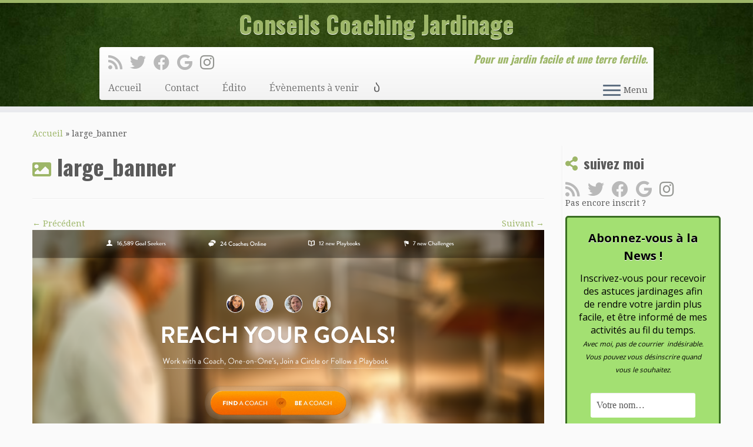

--- FILE ---
content_type: text/html; charset=UTF-8
request_url: https://www.conseils-coaching-jardinage.fr/large_banner/
body_size: 30401
content:
<!DOCTYPE html>
<!--[if IE 7]>
<html class="ie ie7 no-js" dir="ltr" lang="fr-FR" prefix="og: https://ogp.me/ns#">
<![endif]-->
<!--[if IE 8]>
<html class="ie ie8 no-js" dir="ltr" lang="fr-FR" prefix="og: https://ogp.me/ns#">
<![endif]-->
<!--[if !(IE 7) | !(IE 8)  ]><!-->
<html class="no-js" dir="ltr" lang="fr-FR" prefix="og: https://ogp.me/ns#">
<!--<![endif]-->
	<head>
		<meta charset="UTF-8" />
		<meta http-equiv="X-UA-Compatible" content="IE=EDGE" />
		<meta name="viewport" content="width=device-width, initial-scale=1.0" />
        <link rel="profile"  href="https://gmpg.org/xfn/11" />
		<link rel="pingback" href="https://www.conseils-coaching-jardinage.fr/xmlrpc.php" />
		<script>(function(html){html.className = html.className.replace(/\bno-js\b/,'js')})(document.documentElement);</script>
<title>large_banner | Conseils Coaching Jardinage</title>
	<style>img:is([sizes="auto" i], [sizes^="auto," i]) { contain-intrinsic-size: 3000px 1500px }</style>
	
		<!-- All in One SEO 4.9.3 - aioseo.com -->
	<meta name="robots" content="max-image-preview:large" />
	<meta name="author" content="Christian Lanthelme"/>
	<link rel="canonical" href="https://www.conseils-coaching-jardinage.fr/large_banner/" />
	<meta name="generator" content="All in One SEO (AIOSEO) 4.9.3" />
		<meta property="og:locale" content="fr_FR" />
		<meta property="og:site_name" content="Conseils Coaching Jardinage" />
		<meta property="og:type" content="article" />
		<meta property="og:title" content="large_banner | Conseils Coaching Jardinage" />
		<meta property="og:url" content="https://www.conseils-coaching-jardinage.fr/large_banner/" />
		<meta property="article:published_time" content="2014-12-14T19:54:30+00:00" />
		<meta property="article:modified_time" content="2014-12-14T19:54:30+00:00" />
		<meta property="article:publisher" content="https://www.facebook.com/Conseils.Coaching.Jardinage" />
		<meta name="twitter:card" content="summary" />
		<meta name="twitter:title" content="large_banner | Conseils Coaching Jardinage" />
		<script type="application/ld+json" class="aioseo-schema">
			{"@context":"https:\/\/schema.org","@graph":[{"@type":"BreadcrumbList","@id":"https:\/\/www.conseils-coaching-jardinage.fr\/large_banner\/#breadcrumblist","itemListElement":[{"@type":"ListItem","@id":"https:\/\/www.conseils-coaching-jardinage.fr#listItem","position":1,"name":"Accueil","item":"https:\/\/www.conseils-coaching-jardinage.fr","nextItem":{"@type":"ListItem","@id":"https:\/\/www.conseils-coaching-jardinage.fr\/large_banner\/#listItem","name":"large_banner"}},{"@type":"ListItem","@id":"https:\/\/www.conseils-coaching-jardinage.fr\/large_banner\/#listItem","position":2,"name":"large_banner","previousItem":{"@type":"ListItem","@id":"https:\/\/www.conseils-coaching-jardinage.fr#listItem","name":"Accueil"}}]},{"@type":"ItemPage","@id":"https:\/\/www.conseils-coaching-jardinage.fr\/large_banner\/#itempage","url":"https:\/\/www.conseils-coaching-jardinage.fr\/large_banner\/","name":"large_banner | Conseils Coaching Jardinage","inLanguage":"fr-FR","isPartOf":{"@id":"https:\/\/www.conseils-coaching-jardinage.fr\/#website"},"breadcrumb":{"@id":"https:\/\/www.conseils-coaching-jardinage.fr\/large_banner\/#breadcrumblist"},"author":{"@id":"https:\/\/www.conseils-coaching-jardinage.fr\/author\/christian\/#author"},"creator":{"@id":"https:\/\/www.conseils-coaching-jardinage.fr\/author\/christian\/#author"},"datePublished":"2014-12-14T21:54:30+01:00","dateModified":"2014-12-14T21:54:30+01:00"},{"@type":"Person","@id":"https:\/\/www.conseils-coaching-jardinage.fr\/#person","name":"Christian Lanthelme","image":{"@type":"ImageObject","@id":"https:\/\/www.conseils-coaching-jardinage.fr\/large_banner\/#personImage","url":"https:\/\/secure.gravatar.com\/avatar\/350d2e203f18e84b2845f000e46cdfec?s=96&d=mm&r=g","width":96,"height":96,"caption":"Christian Lanthelme"}},{"@type":"Person","@id":"https:\/\/www.conseils-coaching-jardinage.fr\/author\/christian\/#author","url":"https:\/\/www.conseils-coaching-jardinage.fr\/author\/christian\/","name":"Christian Lanthelme","image":{"@type":"ImageObject","@id":"https:\/\/www.conseils-coaching-jardinage.fr\/large_banner\/#authorImage","url":"https:\/\/secure.gravatar.com\/avatar\/350d2e203f18e84b2845f000e46cdfec?s=96&d=mm&r=g","width":96,"height":96,"caption":"Christian Lanthelme"}},{"@type":"WebSite","@id":"https:\/\/www.conseils-coaching-jardinage.fr\/#website","url":"https:\/\/www.conseils-coaching-jardinage.fr\/","name":"Conseils Coaching Jardinage, le site pour avoir un jardin plus facile et une terre plus fertile","alternateName":"Aide conseils jardinage","description":"Pour un jardin facile et une terre fertile.","inLanguage":"fr-FR","publisher":{"@id":"https:\/\/www.conseils-coaching-jardinage.fr\/#person"}}]}
		</script>
		<!-- All in One SEO -->

<link rel='dns-prefetch' href='//www.conseils-coaching-jardinage.fr' />
<link rel='dns-prefetch' href='//ajax.googleapis.com' />
<link rel='dns-prefetch' href='//www.googletagmanager.com' />
<link rel='dns-prefetch' href='//fonts.googleapis.com' />
<link rel="alternate" type="application/rss+xml" title="Conseils Coaching Jardinage &raquo; Flux" href="https://www.conseils-coaching-jardinage.fr/feed/" />
<link rel="alternate" type="application/rss+xml" title="Conseils Coaching Jardinage &raquo; Flux des commentaires" href="https://www.conseils-coaching-jardinage.fr/comments/feed/" />
<link rel="alternate" type="text/calendar" title="Conseils Coaching Jardinage &raquo; Flux iCal" href="https://www.conseils-coaching-jardinage.fr/evenements/?ical=1" />
<link rel="alternate" type="application/rss+xml" title="Conseils Coaching Jardinage &raquo; large_banner Flux des commentaires" href="https://www.conseils-coaching-jardinage.fr/feed/?attachment_id=1533" />
		<!-- This site uses the Google Analytics by MonsterInsights plugin v9.11.1 - Using Analytics tracking - https://www.monsterinsights.com/ -->
							<script src="//www.googletagmanager.com/gtag/js?id=G-9H0QZ32V07"  data-cfasync="false" data-wpfc-render="false" type="text/javascript" async></script>
			<script data-cfasync="false" data-wpfc-render="false" type="text/javascript">
				var mi_version = '9.11.1';
				var mi_track_user = true;
				var mi_no_track_reason = '';
								var MonsterInsightsDefaultLocations = {"page_location":"https:\/\/www.conseils-coaching-jardinage.fr\/large_banner\/"};
								if ( typeof MonsterInsightsPrivacyGuardFilter === 'function' ) {
					var MonsterInsightsLocations = (typeof MonsterInsightsExcludeQuery === 'object') ? MonsterInsightsPrivacyGuardFilter( MonsterInsightsExcludeQuery ) : MonsterInsightsPrivacyGuardFilter( MonsterInsightsDefaultLocations );
				} else {
					var MonsterInsightsLocations = (typeof MonsterInsightsExcludeQuery === 'object') ? MonsterInsightsExcludeQuery : MonsterInsightsDefaultLocations;
				}

								var disableStrs = [
										'ga-disable-G-9H0QZ32V07',
									];

				/* Function to detect opted out users */
				function __gtagTrackerIsOptedOut() {
					for (var index = 0; index < disableStrs.length; index++) {
						if (document.cookie.indexOf(disableStrs[index] + '=true') > -1) {
							return true;
						}
					}

					return false;
				}

				/* Disable tracking if the opt-out cookie exists. */
				if (__gtagTrackerIsOptedOut()) {
					for (var index = 0; index < disableStrs.length; index++) {
						window[disableStrs[index]] = true;
					}
				}

				/* Opt-out function */
				function __gtagTrackerOptout() {
					for (var index = 0; index < disableStrs.length; index++) {
						document.cookie = disableStrs[index] + '=true; expires=Thu, 31 Dec 2099 23:59:59 UTC; path=/';
						window[disableStrs[index]] = true;
					}
				}

				if ('undefined' === typeof gaOptout) {
					function gaOptout() {
						__gtagTrackerOptout();
					}
				}
								window.dataLayer = window.dataLayer || [];

				window.MonsterInsightsDualTracker = {
					helpers: {},
					trackers: {},
				};
				if (mi_track_user) {
					function __gtagDataLayer() {
						dataLayer.push(arguments);
					}

					function __gtagTracker(type, name, parameters) {
						if (!parameters) {
							parameters = {};
						}

						if (parameters.send_to) {
							__gtagDataLayer.apply(null, arguments);
							return;
						}

						if (type === 'event') {
														parameters.send_to = monsterinsights_frontend.v4_id;
							var hookName = name;
							if (typeof parameters['event_category'] !== 'undefined') {
								hookName = parameters['event_category'] + ':' + name;
							}

							if (typeof MonsterInsightsDualTracker.trackers[hookName] !== 'undefined') {
								MonsterInsightsDualTracker.trackers[hookName](parameters);
							} else {
								__gtagDataLayer('event', name, parameters);
							}
							
						} else {
							__gtagDataLayer.apply(null, arguments);
						}
					}

					__gtagTracker('js', new Date());
					__gtagTracker('set', {
						'developer_id.dZGIzZG': true,
											});
					if ( MonsterInsightsLocations.page_location ) {
						__gtagTracker('set', MonsterInsightsLocations);
					}
										__gtagTracker('config', 'G-9H0QZ32V07', {"forceSSL":"true","link_attribution":"true"} );
										window.gtag = __gtagTracker;										(function () {
						/* https://developers.google.com/analytics/devguides/collection/analyticsjs/ */
						/* ga and __gaTracker compatibility shim. */
						var noopfn = function () {
							return null;
						};
						var newtracker = function () {
							return new Tracker();
						};
						var Tracker = function () {
							return null;
						};
						var p = Tracker.prototype;
						p.get = noopfn;
						p.set = noopfn;
						p.send = function () {
							var args = Array.prototype.slice.call(arguments);
							args.unshift('send');
							__gaTracker.apply(null, args);
						};
						var __gaTracker = function () {
							var len = arguments.length;
							if (len === 0) {
								return;
							}
							var f = arguments[len - 1];
							if (typeof f !== 'object' || f === null || typeof f.hitCallback !== 'function') {
								if ('send' === arguments[0]) {
									var hitConverted, hitObject = false, action;
									if ('event' === arguments[1]) {
										if ('undefined' !== typeof arguments[3]) {
											hitObject = {
												'eventAction': arguments[3],
												'eventCategory': arguments[2],
												'eventLabel': arguments[4],
												'value': arguments[5] ? arguments[5] : 1,
											}
										}
									}
									if ('pageview' === arguments[1]) {
										if ('undefined' !== typeof arguments[2]) {
											hitObject = {
												'eventAction': 'page_view',
												'page_path': arguments[2],
											}
										}
									}
									if (typeof arguments[2] === 'object') {
										hitObject = arguments[2];
									}
									if (typeof arguments[5] === 'object') {
										Object.assign(hitObject, arguments[5]);
									}
									if ('undefined' !== typeof arguments[1].hitType) {
										hitObject = arguments[1];
										if ('pageview' === hitObject.hitType) {
											hitObject.eventAction = 'page_view';
										}
									}
									if (hitObject) {
										action = 'timing' === arguments[1].hitType ? 'timing_complete' : hitObject.eventAction;
										hitConverted = mapArgs(hitObject);
										__gtagTracker('event', action, hitConverted);
									}
								}
								return;
							}

							function mapArgs(args) {
								var arg, hit = {};
								var gaMap = {
									'eventCategory': 'event_category',
									'eventAction': 'event_action',
									'eventLabel': 'event_label',
									'eventValue': 'event_value',
									'nonInteraction': 'non_interaction',
									'timingCategory': 'event_category',
									'timingVar': 'name',
									'timingValue': 'value',
									'timingLabel': 'event_label',
									'page': 'page_path',
									'location': 'page_location',
									'title': 'page_title',
									'referrer' : 'page_referrer',
								};
								for (arg in args) {
																		if (!(!args.hasOwnProperty(arg) || !gaMap.hasOwnProperty(arg))) {
										hit[gaMap[arg]] = args[arg];
									} else {
										hit[arg] = args[arg];
									}
								}
								return hit;
							}

							try {
								f.hitCallback();
							} catch (ex) {
							}
						};
						__gaTracker.create = newtracker;
						__gaTracker.getByName = newtracker;
						__gaTracker.getAll = function () {
							return [];
						};
						__gaTracker.remove = noopfn;
						__gaTracker.loaded = true;
						window['__gaTracker'] = __gaTracker;
					})();
									} else {
										console.log("");
					(function () {
						function __gtagTracker() {
							return null;
						}

						window['__gtagTracker'] = __gtagTracker;
						window['gtag'] = __gtagTracker;
					})();
									}
			</script>
							<!-- / Google Analytics by MonsterInsights -->
		<script type="text/javascript">
/* <![CDATA[ */
window._wpemojiSettings = {"baseUrl":"https:\/\/s.w.org\/images\/core\/emoji\/15.0.3\/72x72\/","ext":".png","svgUrl":"https:\/\/s.w.org\/images\/core\/emoji\/15.0.3\/svg\/","svgExt":".svg","source":{"concatemoji":"https:\/\/www.conseils-coaching-jardinage.fr\/wp-includes\/js\/wp-emoji-release.min.js?ver=9e8dbaa9da158d0f1fb01c9439b96303"}};
/*! This file is auto-generated */
!function(i,n){var o,s,e;function c(e){try{var t={supportTests:e,timestamp:(new Date).valueOf()};sessionStorage.setItem(o,JSON.stringify(t))}catch(e){}}function p(e,t,n){e.clearRect(0,0,e.canvas.width,e.canvas.height),e.fillText(t,0,0);var t=new Uint32Array(e.getImageData(0,0,e.canvas.width,e.canvas.height).data),r=(e.clearRect(0,0,e.canvas.width,e.canvas.height),e.fillText(n,0,0),new Uint32Array(e.getImageData(0,0,e.canvas.width,e.canvas.height).data));return t.every(function(e,t){return e===r[t]})}function u(e,t,n){switch(t){case"flag":return n(e,"\ud83c\udff3\ufe0f\u200d\u26a7\ufe0f","\ud83c\udff3\ufe0f\u200b\u26a7\ufe0f")?!1:!n(e,"\ud83c\uddfa\ud83c\uddf3","\ud83c\uddfa\u200b\ud83c\uddf3")&&!n(e,"\ud83c\udff4\udb40\udc67\udb40\udc62\udb40\udc65\udb40\udc6e\udb40\udc67\udb40\udc7f","\ud83c\udff4\u200b\udb40\udc67\u200b\udb40\udc62\u200b\udb40\udc65\u200b\udb40\udc6e\u200b\udb40\udc67\u200b\udb40\udc7f");case"emoji":return!n(e,"\ud83d\udc26\u200d\u2b1b","\ud83d\udc26\u200b\u2b1b")}return!1}function f(e,t,n){var r="undefined"!=typeof WorkerGlobalScope&&self instanceof WorkerGlobalScope?new OffscreenCanvas(300,150):i.createElement("canvas"),a=r.getContext("2d",{willReadFrequently:!0}),o=(a.textBaseline="top",a.font="600 32px Arial",{});return e.forEach(function(e){o[e]=t(a,e,n)}),o}function t(e){var t=i.createElement("script");t.src=e,t.defer=!0,i.head.appendChild(t)}"undefined"!=typeof Promise&&(o="wpEmojiSettingsSupports",s=["flag","emoji"],n.supports={everything:!0,everythingExceptFlag:!0},e=new Promise(function(e){i.addEventListener("DOMContentLoaded",e,{once:!0})}),new Promise(function(t){var n=function(){try{var e=JSON.parse(sessionStorage.getItem(o));if("object"==typeof e&&"number"==typeof e.timestamp&&(new Date).valueOf()<e.timestamp+604800&&"object"==typeof e.supportTests)return e.supportTests}catch(e){}return null}();if(!n){if("undefined"!=typeof Worker&&"undefined"!=typeof OffscreenCanvas&&"undefined"!=typeof URL&&URL.createObjectURL&&"undefined"!=typeof Blob)try{var e="postMessage("+f.toString()+"("+[JSON.stringify(s),u.toString(),p.toString()].join(",")+"));",r=new Blob([e],{type:"text/javascript"}),a=new Worker(URL.createObjectURL(r),{name:"wpTestEmojiSupports"});return void(a.onmessage=function(e){c(n=e.data),a.terminate(),t(n)})}catch(e){}c(n=f(s,u,p))}t(n)}).then(function(e){for(var t in e)n.supports[t]=e[t],n.supports.everything=n.supports.everything&&n.supports[t],"flag"!==t&&(n.supports.everythingExceptFlag=n.supports.everythingExceptFlag&&n.supports[t]);n.supports.everythingExceptFlag=n.supports.everythingExceptFlag&&!n.supports.flag,n.DOMReady=!1,n.readyCallback=function(){n.DOMReady=!0}}).then(function(){return e}).then(function(){var e;n.supports.everything||(n.readyCallback(),(e=n.source||{}).concatemoji?t(e.concatemoji):e.wpemoji&&e.twemoji&&(t(e.twemoji),t(e.wpemoji)))}))}((window,document),window._wpemojiSettings);
/* ]]> */
</script>
<link rel='stylesheet' id='tc-gfonts-css' href='//fonts.googleapis.com/css?family=Oswald:700%7CDroid+Serif:400' type='text/css' media='all' />
<style id='wp-emoji-styles-inline-css' type='text/css'>

	img.wp-smiley, img.emoji {
		display: inline !important;
		border: none !important;
		box-shadow: none !important;
		height: 1em !important;
		width: 1em !important;
		margin: 0 0.07em !important;
		vertical-align: -0.1em !important;
		background: none !important;
		padding: 0 !important;
	}
</style>
<link rel='stylesheet' id='wp-block-library-css' href='https://www.conseils-coaching-jardinage.fr/wp-includes/css/dist/block-library/style.min.css?ver=9e8dbaa9da158d0f1fb01c9439b96303' type='text/css' media='all' />
<link rel='stylesheet' id='aioseo/css/src/vue/standalone/blocks/table-of-contents/global.scss-css' href='https://www.conseils-coaching-jardinage.fr/wp-content/plugins/all-in-one-seo-pack/dist/Lite/assets/css/table-of-contents/global.e90f6d47.css?ver=4.9.3' type='text/css' media='all' />
<style id='classic-theme-styles-inline-css' type='text/css'>
/*! This file is auto-generated */
.wp-block-button__link{color:#fff;background-color:#32373c;border-radius:9999px;box-shadow:none;text-decoration:none;padding:calc(.667em + 2px) calc(1.333em + 2px);font-size:1.125em}.wp-block-file__button{background:#32373c;color:#fff;text-decoration:none}
</style>
<style id='global-styles-inline-css' type='text/css'>
:root{--wp--preset--aspect-ratio--square: 1;--wp--preset--aspect-ratio--4-3: 4/3;--wp--preset--aspect-ratio--3-4: 3/4;--wp--preset--aspect-ratio--3-2: 3/2;--wp--preset--aspect-ratio--2-3: 2/3;--wp--preset--aspect-ratio--16-9: 16/9;--wp--preset--aspect-ratio--9-16: 9/16;--wp--preset--color--black: #000000;--wp--preset--color--cyan-bluish-gray: #abb8c3;--wp--preset--color--white: #ffffff;--wp--preset--color--pale-pink: #f78da7;--wp--preset--color--vivid-red: #cf2e2e;--wp--preset--color--luminous-vivid-orange: #ff6900;--wp--preset--color--luminous-vivid-amber: #fcb900;--wp--preset--color--light-green-cyan: #7bdcb5;--wp--preset--color--vivid-green-cyan: #00d084;--wp--preset--color--pale-cyan-blue: #8ed1fc;--wp--preset--color--vivid-cyan-blue: #0693e3;--wp--preset--color--vivid-purple: #9b51e0;--wp--preset--gradient--vivid-cyan-blue-to-vivid-purple: linear-gradient(135deg,rgba(6,147,227,1) 0%,rgb(155,81,224) 100%);--wp--preset--gradient--light-green-cyan-to-vivid-green-cyan: linear-gradient(135deg,rgb(122,220,180) 0%,rgb(0,208,130) 100%);--wp--preset--gradient--luminous-vivid-amber-to-luminous-vivid-orange: linear-gradient(135deg,rgba(252,185,0,1) 0%,rgba(255,105,0,1) 100%);--wp--preset--gradient--luminous-vivid-orange-to-vivid-red: linear-gradient(135deg,rgba(255,105,0,1) 0%,rgb(207,46,46) 100%);--wp--preset--gradient--very-light-gray-to-cyan-bluish-gray: linear-gradient(135deg,rgb(238,238,238) 0%,rgb(169,184,195) 100%);--wp--preset--gradient--cool-to-warm-spectrum: linear-gradient(135deg,rgb(74,234,220) 0%,rgb(151,120,209) 20%,rgb(207,42,186) 40%,rgb(238,44,130) 60%,rgb(251,105,98) 80%,rgb(254,248,76) 100%);--wp--preset--gradient--blush-light-purple: linear-gradient(135deg,rgb(255,206,236) 0%,rgb(152,150,240) 100%);--wp--preset--gradient--blush-bordeaux: linear-gradient(135deg,rgb(254,205,165) 0%,rgb(254,45,45) 50%,rgb(107,0,62) 100%);--wp--preset--gradient--luminous-dusk: linear-gradient(135deg,rgb(255,203,112) 0%,rgb(199,81,192) 50%,rgb(65,88,208) 100%);--wp--preset--gradient--pale-ocean: linear-gradient(135deg,rgb(255,245,203) 0%,rgb(182,227,212) 50%,rgb(51,167,181) 100%);--wp--preset--gradient--electric-grass: linear-gradient(135deg,rgb(202,248,128) 0%,rgb(113,206,126) 100%);--wp--preset--gradient--midnight: linear-gradient(135deg,rgb(2,3,129) 0%,rgb(40,116,252) 100%);--wp--preset--font-size--small: 13px;--wp--preset--font-size--medium: 20px;--wp--preset--font-size--large: 36px;--wp--preset--font-size--x-large: 42px;--wp--preset--spacing--20: 0.44rem;--wp--preset--spacing--30: 0.67rem;--wp--preset--spacing--40: 1rem;--wp--preset--spacing--50: 1.5rem;--wp--preset--spacing--60: 2.25rem;--wp--preset--spacing--70: 3.38rem;--wp--preset--spacing--80: 5.06rem;--wp--preset--shadow--natural: 6px 6px 9px rgba(0, 0, 0, 0.2);--wp--preset--shadow--deep: 12px 12px 50px rgba(0, 0, 0, 0.4);--wp--preset--shadow--sharp: 6px 6px 0px rgba(0, 0, 0, 0.2);--wp--preset--shadow--outlined: 6px 6px 0px -3px rgba(255, 255, 255, 1), 6px 6px rgba(0, 0, 0, 1);--wp--preset--shadow--crisp: 6px 6px 0px rgba(0, 0, 0, 1);}:where(.is-layout-flex){gap: 0.5em;}:where(.is-layout-grid){gap: 0.5em;}body .is-layout-flex{display: flex;}.is-layout-flex{flex-wrap: wrap;align-items: center;}.is-layout-flex > :is(*, div){margin: 0;}body .is-layout-grid{display: grid;}.is-layout-grid > :is(*, div){margin: 0;}:where(.wp-block-columns.is-layout-flex){gap: 2em;}:where(.wp-block-columns.is-layout-grid){gap: 2em;}:where(.wp-block-post-template.is-layout-flex){gap: 1.25em;}:where(.wp-block-post-template.is-layout-grid){gap: 1.25em;}.has-black-color{color: var(--wp--preset--color--black) !important;}.has-cyan-bluish-gray-color{color: var(--wp--preset--color--cyan-bluish-gray) !important;}.has-white-color{color: var(--wp--preset--color--white) !important;}.has-pale-pink-color{color: var(--wp--preset--color--pale-pink) !important;}.has-vivid-red-color{color: var(--wp--preset--color--vivid-red) !important;}.has-luminous-vivid-orange-color{color: var(--wp--preset--color--luminous-vivid-orange) !important;}.has-luminous-vivid-amber-color{color: var(--wp--preset--color--luminous-vivid-amber) !important;}.has-light-green-cyan-color{color: var(--wp--preset--color--light-green-cyan) !important;}.has-vivid-green-cyan-color{color: var(--wp--preset--color--vivid-green-cyan) !important;}.has-pale-cyan-blue-color{color: var(--wp--preset--color--pale-cyan-blue) !important;}.has-vivid-cyan-blue-color{color: var(--wp--preset--color--vivid-cyan-blue) !important;}.has-vivid-purple-color{color: var(--wp--preset--color--vivid-purple) !important;}.has-black-background-color{background-color: var(--wp--preset--color--black) !important;}.has-cyan-bluish-gray-background-color{background-color: var(--wp--preset--color--cyan-bluish-gray) !important;}.has-white-background-color{background-color: var(--wp--preset--color--white) !important;}.has-pale-pink-background-color{background-color: var(--wp--preset--color--pale-pink) !important;}.has-vivid-red-background-color{background-color: var(--wp--preset--color--vivid-red) !important;}.has-luminous-vivid-orange-background-color{background-color: var(--wp--preset--color--luminous-vivid-orange) !important;}.has-luminous-vivid-amber-background-color{background-color: var(--wp--preset--color--luminous-vivid-amber) !important;}.has-light-green-cyan-background-color{background-color: var(--wp--preset--color--light-green-cyan) !important;}.has-vivid-green-cyan-background-color{background-color: var(--wp--preset--color--vivid-green-cyan) !important;}.has-pale-cyan-blue-background-color{background-color: var(--wp--preset--color--pale-cyan-blue) !important;}.has-vivid-cyan-blue-background-color{background-color: var(--wp--preset--color--vivid-cyan-blue) !important;}.has-vivid-purple-background-color{background-color: var(--wp--preset--color--vivid-purple) !important;}.has-black-border-color{border-color: var(--wp--preset--color--black) !important;}.has-cyan-bluish-gray-border-color{border-color: var(--wp--preset--color--cyan-bluish-gray) !important;}.has-white-border-color{border-color: var(--wp--preset--color--white) !important;}.has-pale-pink-border-color{border-color: var(--wp--preset--color--pale-pink) !important;}.has-vivid-red-border-color{border-color: var(--wp--preset--color--vivid-red) !important;}.has-luminous-vivid-orange-border-color{border-color: var(--wp--preset--color--luminous-vivid-orange) !important;}.has-luminous-vivid-amber-border-color{border-color: var(--wp--preset--color--luminous-vivid-amber) !important;}.has-light-green-cyan-border-color{border-color: var(--wp--preset--color--light-green-cyan) !important;}.has-vivid-green-cyan-border-color{border-color: var(--wp--preset--color--vivid-green-cyan) !important;}.has-pale-cyan-blue-border-color{border-color: var(--wp--preset--color--pale-cyan-blue) !important;}.has-vivid-cyan-blue-border-color{border-color: var(--wp--preset--color--vivid-cyan-blue) !important;}.has-vivid-purple-border-color{border-color: var(--wp--preset--color--vivid-purple) !important;}.has-vivid-cyan-blue-to-vivid-purple-gradient-background{background: var(--wp--preset--gradient--vivid-cyan-blue-to-vivid-purple) !important;}.has-light-green-cyan-to-vivid-green-cyan-gradient-background{background: var(--wp--preset--gradient--light-green-cyan-to-vivid-green-cyan) !important;}.has-luminous-vivid-amber-to-luminous-vivid-orange-gradient-background{background: var(--wp--preset--gradient--luminous-vivid-amber-to-luminous-vivid-orange) !important;}.has-luminous-vivid-orange-to-vivid-red-gradient-background{background: var(--wp--preset--gradient--luminous-vivid-orange-to-vivid-red) !important;}.has-very-light-gray-to-cyan-bluish-gray-gradient-background{background: var(--wp--preset--gradient--very-light-gray-to-cyan-bluish-gray) !important;}.has-cool-to-warm-spectrum-gradient-background{background: var(--wp--preset--gradient--cool-to-warm-spectrum) !important;}.has-blush-light-purple-gradient-background{background: var(--wp--preset--gradient--blush-light-purple) !important;}.has-blush-bordeaux-gradient-background{background: var(--wp--preset--gradient--blush-bordeaux) !important;}.has-luminous-dusk-gradient-background{background: var(--wp--preset--gradient--luminous-dusk) !important;}.has-pale-ocean-gradient-background{background: var(--wp--preset--gradient--pale-ocean) !important;}.has-electric-grass-gradient-background{background: var(--wp--preset--gradient--electric-grass) !important;}.has-midnight-gradient-background{background: var(--wp--preset--gradient--midnight) !important;}.has-small-font-size{font-size: var(--wp--preset--font-size--small) !important;}.has-medium-font-size{font-size: var(--wp--preset--font-size--medium) !important;}.has-large-font-size{font-size: var(--wp--preset--font-size--large) !important;}.has-x-large-font-size{font-size: var(--wp--preset--font-size--x-large) !important;}
:where(.wp-block-post-template.is-layout-flex){gap: 1.25em;}:where(.wp-block-post-template.is-layout-grid){gap: 1.25em;}
:where(.wp-block-columns.is-layout-flex){gap: 2em;}:where(.wp-block-columns.is-layout-grid){gap: 2em;}
:root :where(.wp-block-pullquote){font-size: 1.5em;line-height: 1.6;}
</style>
<link rel='stylesheet' id='contact-form-7-css' href='https://www.conseils-coaching-jardinage.fr/wp-content/plugins/contact-form-7/includes/css/styles.css?ver=6.1.4' type='text/css' media='all' />
<link rel='stylesheet' id='stcr-font-awesome-css' href='https://www.conseils-coaching-jardinage.fr/wp-content/plugins/subscribe-to-comments-reloaded/includes/css/font-awesome.min.css?ver=9e8dbaa9da158d0f1fb01c9439b96303' type='text/css' media='all' />
<link rel='stylesheet' id='stcr-style-css' href='https://www.conseils-coaching-jardinage.fr/wp-content/plugins/subscribe-to-comments-reloaded/includes/css/stcr-style.css?ver=9e8dbaa9da158d0f1fb01c9439b96303' type='text/css' media='all' />
<style id='wpxpo-global-style-inline-css' type='text/css'>
:root {
			--preset-color1: #037fff;
			--preset-color2: #026fe0;
			--preset-color3: #071323;
			--preset-color4: #132133;
			--preset-color5: #34495e;
			--preset-color6: #787676;
			--preset-color7: #f0f2f3;
			--preset-color8: #f8f9fa;
			--preset-color9: #ffffff;
		}{}
</style>
<style id='ultp-preset-colors-style-inline-css' type='text/css'>
:root { --postx_preset_Base_1_color: #f4f4ff; --postx_preset_Base_2_color: #dddff8; --postx_preset_Base_3_color: #B4B4D6; --postx_preset_Primary_color: #3323f0; --postx_preset_Secondary_color: #4a5fff; --postx_preset_Tertiary_color: #FFFFFF; --postx_preset_Contrast_3_color: #545472; --postx_preset_Contrast_2_color: #262657; --postx_preset_Contrast_1_color: #10102e; --postx_preset_Over_Primary_color: #ffffff;  }
</style>
<style id='ultp-preset-gradient-style-inline-css' type='text/css'>
:root { --postx_preset_Primary_to_Secondary_to_Right_gradient: linear-gradient(90deg, var(--postx_preset_Primary_color) 0%, var(--postx_preset_Secondary_color) 100%); --postx_preset_Primary_to_Secondary_to_Bottom_gradient: linear-gradient(180deg, var(--postx_preset_Primary_color) 0%, var(--postx_preset_Secondary_color) 100%); --postx_preset_Secondary_to_Primary_to_Right_gradient: linear-gradient(90deg, var(--postx_preset_Secondary_color) 0%, var(--postx_preset_Primary_color) 100%); --postx_preset_Secondary_to_Primary_to_Bottom_gradient: linear-gradient(180deg, var(--postx_preset_Secondary_color) 0%, var(--postx_preset_Primary_color) 100%); --postx_preset_Cold_Evening_gradient: linear-gradient(0deg, rgb(12, 52, 131) 0%, rgb(162, 182, 223) 100%, rgb(107, 140, 206) 100%, rgb(162, 182, 223) 100%); --postx_preset_Purple_Division_gradient: linear-gradient(0deg, rgb(112, 40, 228) 0%, rgb(229, 178, 202) 100%); --postx_preset_Over_Sun_gradient: linear-gradient(60deg, rgb(171, 236, 214) 0%, rgb(251, 237, 150) 100%); --postx_preset_Morning_Salad_gradient: linear-gradient(-255deg, rgb(183, 248, 219) 0%, rgb(80, 167, 194) 100%); --postx_preset_Fabled_Sunset_gradient: linear-gradient(-270deg, rgb(35, 21, 87) 0%, rgb(68, 16, 122) 29%, rgb(255, 19, 97) 67%, rgb(255, 248, 0) 100%);  }
</style>
<style id='ultp-preset-typo-style-inline-css' type='text/css'>
@import url('https://fonts.googleapis.com/css?family=Roboto:100,100i,300,300i,400,400i,500,500i,700,700i,900,900i'); :root { --postx_preset_Heading_typo_font_family: Roboto; --postx_preset_Heading_typo_font_family_type: sans-serif; --postx_preset_Heading_typo_font_weight: 600; --postx_preset_Heading_typo_text_transform: capitalize; --postx_preset_Body_and_Others_typo_font_family: Roboto; --postx_preset_Body_and_Others_typo_font_family_type: sans-serif; --postx_preset_Body_and_Others_typo_font_weight: 400; --postx_preset_Body_and_Others_typo_text_transform: lowercase; --postx_preset_body_typo_font_size_lg: 16px; --postx_preset_paragraph_1_typo_font_size_lg: 12px; --postx_preset_paragraph_2_typo_font_size_lg: 12px; --postx_preset_paragraph_3_typo_font_size_lg: 12px; --postx_preset_heading_h1_typo_font_size_lg: 42px; --postx_preset_heading_h2_typo_font_size_lg: 36px; --postx_preset_heading_h3_typo_font_size_lg: 30px; --postx_preset_heading_h4_typo_font_size_lg: 24px; --postx_preset_heading_h5_typo_font_size_lg: 20px; --postx_preset_heading_h6_typo_font_size_lg: 16px; }
</style>
<link rel='stylesheet' id='customizr-fa-css' href='https://www.conseils-coaching-jardinage.fr/wp-content/themes/customizr/assets/shared/fonts/fa/css/fontawesome-all.min.css?ver=4.4.22' type='text/css' media='all' />
<link rel='stylesheet' id='customizr-common-css' href='https://www.conseils-coaching-jardinage.fr/wp-content/themes/customizr/inc/assets/css/tc_common.min.css?ver=4.4.22' type='text/css' media='all' />
<link rel='stylesheet' id='customizr-skin-css' href='https://www.conseils-coaching-jardinage.fr/wp-content/themes/customizr/inc/assets/css/green.min.css?ver=4.4.22' type='text/css' media='all' />
<style id='customizr-skin-inline-css' type='text/css'>

                  .site-title,.site-description,h1,h2,h3,.tc-dropcap {
                    font-family : 'Oswald';
                    font-weight : 700;
                  }

                  body,.navbar .nav>li>a {
                    font-family : 'Droid Serif';
                    font-weight : 400;
                  }

          .tc-dropcap {
            color: #9db668;
            float: left;
            font-size: 75px;
            line-height: 75px;
            padding-right: 8px;
            padding-left: 3px;
          }

          .skin-shadow .tc-dropcap {
            color: #9db668;
            text-shadow: #768d44 -1px 0, #768d44 0 -1px, #768d44 0 1px, #768d44 -1px -2px;
          }

          .simple-black .tc-dropcap {
            color: #444;
          }
table { border-collapse: separate; }
                           body table { border-collapse: collapse; }
                          
.social-links .social-icon:before { content: none } 
.sticky-enabled .tc-shrink-on .site-logo img {
    					height:30px!important;width:auto!important
    				}

    				.sticky-enabled .tc-shrink-on .brand .site-title {
    					font-size:0.6em;opacity:0.8;line-height:1.2em
    				}

.tc-slider-loader-wrapper{ display:none }
html.js .tc-slider-loader-wrapper { display: block }.no-csstransforms3d .tc-slider-loader-wrapper .tc-img-gif-loader {
                                                background: url('https://www.conseils-coaching-jardinage.fr/wp-content/themes/customizr/assets/front/img/slider-loader.gif') no-repeat center center;
                                         }.tc-slider-loader-wrapper .tc-css-loader > div { border-color:#9db668; }

      .carousel .czr-item {
        line-height: 400px;
        min-height:400px;
        max-height:400px;
      }
      .tc-slider-loader-wrapper {
        line-height: 400px;
        height:400px;
      }
      .carousel .tc-slider-controls {
        line-height: 400px;
        max-height:400px;
      }

        @media (max-width: 1200px) {
          .carousel .czr-item {
            line-height: 308px;
            max-height:308px;
            min-height:308px;
          }
          .czr-item .carousel-caption {
            max-height: 268px;
            overflow: hidden;
          }
          .carousel .tc-slider-loader-wrapper {
            line-height: 308px;
            height:308px;
          }
        }

        @media (max-width: 979px) {
          .carousel .czr-item {
            line-height: 247.2px;
            max-height:247.2px;
            min-height:247.2px;
          }
          .czr-item .carousel-caption {
            max-height: 207.2px;
            overflow: hidden;
          }
          .carousel .tc-slider-loader-wrapper {
            line-height: 247.2px;
            height:247.2px;
          }
        }

        @media (max-width: 480px) {
          .carousel .czr-item {
            line-height: 152px;
            max-height:152px;
            min-height:152px;
          }
          .czr-item .carousel-caption {
            max-height: 112px;
            overflow: hidden;
          }
          .carousel .tc-slider-loader-wrapper {
            line-height: 152px;
            height:152px;
          }
        }

        @media (max-width: 320px) {
          .carousel .czr-item {
            line-height: 112px;
            max-height:112px;
            min-height:112px;
          }
          .czr-item .carousel-caption {
            max-height: 72px;
            overflow: hidden;
          }
          .carousel .tc-slider-loader-wrapper {
            line-height: 112px;
            height:112px;
          }
        }

#tc-push-footer { display: none; visibility: hidden; }
         .tc-sticky-footer #tc-push-footer.sticky-footer-enabled { display: block; }
        

@media (max-width: 979px) {
          .tc-second-menu-on .nav-collapse {
            width: inherit;
            overflow: visible;
            height: inherit;
            position:relative;
            top: inherit;
            -webkit-box-shadow: none;
            -moz-box-shadow: none;
            box-shadow: none;
            background: inherit;
          }

          .logo-centered.tc-second-menu-display-in-header-when-mobile .pull-menu-center .navbar .nav-collapse {
              width: 100%;
              text-align: center;
          }

          .logo-centered.tc-second-menu-display-in-header-when-mobile .pull-menu-center .navbar .nav-collapse .nav {
              float: initial;
              display: inline-block;
              margin: 0 -12px;
              text-align: initial;
          }

          .tc-sticky-header.sticky-enabled #tc-page-wrap .nav-collapse, #tc-page-wrap .tc-second-menu-hide-when-mobile .nav-collapse.collapse .nav {
            display:none !important;
          }

          .tc-second-menu-on .tc-hover-menu.nav ul.dropdown-menu {
            display:none;
          }
          .tc-second-menu-on .navbar .nav-collapse ul.nav>li li a {
            padding: 3px 20px;
          }
          .tc-second-menu-on .nav-collapse.collapse .nav {
            display: block;
            float: left;
            margin: inherit;
          }
          .tc-second-menu-on .nav-collapse .nav>li {
            float:left;
          }
          .tc-second-menu-on .nav-collapse .dropdown-menu {
            position:absolute;
            display: none;
            -webkit-box-shadow: 0 2px 8px rgba(0,0,0,.2);
            -moz-box-shadow: 0 2px 8px rgba(0,0,0,.2);
            box-shadow: 0 2px 8px rgba(0,0,0,.2);
            background-color: #fff;
            -webkit-border-radius: 6px;
            -moz-border-radius: 6px;
            border-radius: 6px;
            -webkit-background-clip: padding-box;
            -moz-background-clip: padding;
            background-clip: padding-box;
            padding: 5px 0;
          }
          .tc-second-menu-on .navbar .nav>li>.dropdown-menu:after, .navbar .nav>li>.dropdown-menu:before{
            content: '';
            display: inline-block;
            position: absolute;
          }
          .tc-second-menu-on .tc-hover-menu.nav .caret {
            display:inline-block;
          }
          .tc-second-menu-on .tc-hover-menu.nav li:hover>ul {
            display: block;
          }
          .tc-second-menu-on .nav a, .tc-second-menu-on .tc-hover-menu.nav a {
            border-bottom: none;
          }
          .tc-second-menu-on .dropdown-menu>li>a {
            padding: 3px 20px;
          }
          .tc-second-menu-on .tc-submenu-move .dropdown-menu>li>a:focus,.tc-second-menu-on .tc-submenu-move .dropdown-menu>li>a:hover,.tc-second-menu-on .tc-submenu-move .dropdown-submenu:focus>a, .tc-second-menu-on .tc-submenu-move .dropdown-submenu:hover>a {
            padding-left: 1.63em
          }
          .tc-second-menu-on .tc-submenu-fade .nav>li>ul {
            opacity: 0;
            top: 75%;
            visibility: hidden;
            display: block;
            -webkit-transition: all .2s ease-in-out;
            -moz-transition: all .2s ease-in-out;
            -o-transition: all .2s ease-in-out;
            -ms-transition: all .2s ease-in-out;
            transition: all .2s ease-in-out;
          }
          .tc-second-menu-on .tc-submenu-fade .nav li.open>ul, .tc-second-menu-on .tc-submenu-fade .tc-hover-menu.nav li:hover>ul {
            opacity: 1;
            top: 95%;
            visibility: visible;
          }
          .tc-second-menu-on .tc-submenu-move .dropdown-menu>li>a {
            -webkit-transition: all ease .241s;
            -moz-transition: all ease .241s;
            -o-transition: all ease .241s;
            transition: all ease .241s;
          }
          .tc-second-menu-on .dropdown-submenu>.dropdown-menu {
            top: 110%;
            left: 30%;
            left: 30%\9;
            top: 0\9;
            margin-top: -6px;
            margin-left: -1px;
            -webkit-border-radius: 6px;
            -moz-border-radius: 6px;
            border-radius: 6px;
          }
          .tc-second-menu-on .dropdown-submenu>a:after {
            content: ' ';
          }
        }


        .sticky-enabled .tc-second-menu-on .nav-collapse.collapse {
          clear:none;
        }


          #tc-sn { width: 330px;}
          .tc-sn-visible[class*=sn-left] #tc-page-wrap { left: 330px; }
          .tc-sn-visible[class*=sn-right] #tc-page-wrap { right: 330px; }
          [class*=sn-right].sn-close #tc-page-wrap, [class*=sn-left].sn-open #tc-page-wrap {
            -webkit-transform: translate3d( 330px, 0, 0 );
            -moz-transform: translate3d( 330px, 0, 0 );
            transform: translate3d( 330px, 0, 0 );
          }
          [class*=sn-right].sn-open #tc-page-wrap, [class*=sn-left].sn-close #tc-page-wrap {
            -webkit-transform: translate3d( -330px, 0, 0 );
            -moz-transform: translate3d( -330px, 0, 0 );
             transform: translate3d( -330px, 0, 0 );
          }
          /* stick the sticky header to the left/right of the page wrapper */
          .tc-sticky-header.tc-sn-visible:not(.animating)[class*=sn-left] .tc-header { left: 330px; }
          .tc-sticky-header.tc-sn-visible:not(.animating)[class*=sn-right] .tc-header { right: 330px; }
          /* ie<9 breaks using :not */
          .no-csstransforms3d .tc-sticky-header.tc-sn-visible[class*=sn-left] .tc-header { left: 330px; }
          .no-csstransforms3d .tc-sticky-header.tc-sn-visible[class*=sn-right] .tc-header { right: 330px; }
      
</style>
<link rel='stylesheet' id='customizr-style-css' href='https://www.conseils-coaching-jardinage.fr/wp-content/themes/customizr-child/style.css?ver=4.4.22' type='text/css' media='all' />
<link rel='stylesheet' id='fancyboxcss-css' href='https://www.conseils-coaching-jardinage.fr/wp-content/themes/customizr/assets/front/js/libs/fancybox/jquery.fancybox-1.3.4.min.css?ver=9e8dbaa9da158d0f1fb01c9439b96303' type='text/css' media='all' />
<script type="text/javascript" src="https://www.conseils-coaching-jardinage.fr/wp-content/plugins/google-analytics-for-wordpress/assets/js/frontend-gtag.min.js?ver=9.11.1" id="monsterinsights-frontend-script-js" async="async" data-wp-strategy="async"></script>
<script data-cfasync="false" data-wpfc-render="false" type="text/javascript" id='monsterinsights-frontend-script-js-extra'>/* <![CDATA[ */
var monsterinsights_frontend = {"js_events_tracking":"true","download_extensions":"doc,pdf,ppt,zip,xls,docx,pptx,xlsx","inbound_paths":"[{\"path\":\"\\\/go\\\/\",\"label\":\"affiliate\"},{\"path\":\"\\\/recommend\\\/\",\"label\":\"affiliate\"}]","home_url":"https:\/\/www.conseils-coaching-jardinage.fr","hash_tracking":"false","v4_id":"G-9H0QZ32V07"};/* ]]> */
</script>
<script type="text/javascript" src="https://www.conseils-coaching-jardinage.fr/wp-includes/js/jquery/jquery.min.js?ver=3.7.1" id="jquery-core-js"></script>
<script type="text/javascript" src="https://www.conseils-coaching-jardinage.fr/wp-includes/js/jquery/jquery-migrate.min.js?ver=3.4.1" id="jquery-migrate-js"></script>
<script type="text/javascript" src="https://www.conseils-coaching-jardinage.fr/wp-content/themes/customizr/assets/front/js/libs/modernizr.min.js?ver=4.4.22" id="modernizr-js"></script>
<script type="text/javascript" src="https://www.conseils-coaching-jardinage.fr/wp-content/themes/customizr/assets/front/js/libs/fancybox/jquery.fancybox-1.3.4.min.js?ver=4.4.22" id="tc-fancybox-js"></script>
<script src='https://www.conseils-coaching-jardinage.fr/wp-content/plugins/the-events-calendar/common/build/js/underscore-before.js'></script>
<script type="text/javascript" src="https://www.conseils-coaching-jardinage.fr/wp-includes/js/underscore.min.js?ver=1.13.7" id="underscore-js"></script>
<script src='https://www.conseils-coaching-jardinage.fr/wp-content/plugins/the-events-calendar/common/build/js/underscore-after.js'></script>
<script type="text/javascript" id="tc-scripts-js-extra">
/* <![CDATA[ */
var TCParams = {"_disabled":[],"FancyBoxState":"1","FancyBoxAutoscale":"1","SliderName":"","SliderDelay":"","SliderHover":"1","centerSliderImg":"1","SmoothScroll":{"Enabled":true,"Options":{"touchpadSupport":false}},"anchorSmoothScroll":"linear","anchorSmoothScrollExclude":{"simple":["[class*=edd]",".tc-carousel-control",".carousel-control","[data-toggle=\"modal\"]","[data-toggle=\"dropdown\"]","[data-toggle=\"tooltip\"]","[data-toggle=\"popover\"]","[data-toggle=\"collapse\"]","[data-toggle=\"tab\"]","[data-toggle=\"pill\"]","[class*=upme]","[class*=um-]"],"deep":{"classes":[],"ids":[]}},"ReorderBlocks":"1","centerAllImg":"1","HasComments":"","LeftSidebarClass":".span3.left.tc-sidebar","RightSidebarClass":".span3.right.tc-sidebar","LoadModernizr":"1","stickyCustomOffset":{"_initial":0,"_scrolling":0,"options":{"_static":true,"_element":""}},"stickyHeader":"1","dropdowntoViewport":"","timerOnScrollAllBrowsers":"1","extLinksStyle":"1","extLinksTargetExt":"1","extLinksSkipSelectors":{"classes":["btn","button"],"ids":[]},"dropcapEnabled":"1","dropcapWhere":{"post":"1","page":"1"},"dropcapMinWords":"50","dropcapSkipSelectors":{"tags":["IMG","IFRAME","H1","H2","H3","H4","H5","H6","BLOCKQUOTE","UL","OL"],"classes":["btn","tc-placeholder-wrap"],"id":[]},"imgSmartLoadEnabled":"","imgSmartLoadOpts":{"parentSelectors":[".article-container",".__before_main_wrapper",".widget-front"],"opts":{"excludeImg":[".tc-holder-img"]}},"imgSmartLoadsForSliders":"","goldenRatio":"1.618","gridGoldenRatioLimit":"350","isSecondMenuEnabled":"1","secondMenuRespSet":"in-sn-before","isParallaxOn":"1","parallaxRatio":"0.55","pluginCompats":[],"adminAjaxUrl":"https:\/\/www.conseils-coaching-jardinage.fr\/wp-admin\/admin-ajax.php","ajaxUrl":"https:\/\/www.conseils-coaching-jardinage.fr\/?czrajax=1","frontNonce":{"id":"CZRFrontNonce","handle":"edff773227"},"isDevMode":"","isModernStyle":"","i18n":{"Permanently dismiss":"Fermer d\u00e9finitivement"},"version":"4.4.22","frontNotifications":{"styleSwitcher":{"enabled":false,"content":"","dismissAction":"dismiss_style_switcher_note_front","ajaxUrl":"https:\/\/www.conseils-coaching-jardinage.fr\/wp-admin\/admin-ajax.php"}}};
/* ]]> */
</script>
<script type="text/javascript" src="https://www.conseils-coaching-jardinage.fr/wp-content/themes/customizr/inc/assets/js/tc-scripts.min.js?ver=4.4.22" id="tc-scripts-js"></script>

<!-- Extrait de code de la balise Google (gtag.js) ajouté par Site Kit -->
<!-- Extrait Google Analytics ajouté par Site Kit -->
<script type="text/javascript" src="https://www.googletagmanager.com/gtag/js?id=GT-NGSCT7S" id="google_gtagjs-js" async></script>
<script type="text/javascript" id="google_gtagjs-js-after">
/* <![CDATA[ */
window.dataLayer = window.dataLayer || [];function gtag(){dataLayer.push(arguments);}
gtag("set","linker",{"domains":["www.conseils-coaching-jardinage.fr"]});
gtag("js", new Date());
gtag("set", "developer_id.dZTNiMT", true);
gtag("config", "GT-NGSCT7S");
/* ]]> */
</script>
<link rel="https://api.w.org/" href="https://www.conseils-coaching-jardinage.fr/wp-json/" /><link rel="alternate" title="JSON" type="application/json" href="https://www.conseils-coaching-jardinage.fr/wp-json/wp/v2/media/1533" /><link rel="EditURI" type="application/rsd+xml" title="RSD" href="https://www.conseils-coaching-jardinage.fr/xmlrpc.php?rsd" />
<link rel="alternate" title="oEmbed (JSON)" type="application/json+oembed" href="https://www.conseils-coaching-jardinage.fr/wp-json/oembed/1.0/embed?url=https%3A%2F%2Fwww.conseils-coaching-jardinage.fr%2Flarge_banner%2F" />
<link rel="alternate" title="oEmbed (XML)" type="text/xml+oembed" href="https://www.conseils-coaching-jardinage.fr/wp-json/oembed/1.0/embed?url=https%3A%2F%2Fwww.conseils-coaching-jardinage.fr%2Flarge_banner%2F&#038;format=xml" />
<meta name="generator" content="Site Kit by Google 1.170.0" /><meta name="tec-api-version" content="v1"><meta name="tec-api-origin" content="https://www.conseils-coaching-jardinage.fr"><link rel="alternate" href="https://www.conseils-coaching-jardinage.fr/wp-json/tribe/events/v1/" /><link rel="icon" href="https://www.conseils-coaching-jardinage.fr/wp-content/uploads/2015/09/logo-coccinelle-seule-150x99.jpg" sizes="32x32" />
<link rel="icon" href="https://www.conseils-coaching-jardinage.fr/wp-content/uploads/2015/09/logo-coccinelle-seule.jpg" sizes="192x192" />
<link rel="apple-touch-icon" href="https://www.conseils-coaching-jardinage.fr/wp-content/uploads/2015/09/logo-coccinelle-seule.jpg" />
<meta name="msapplication-TileImage" content="https://www.conseils-coaching-jardinage.fr/wp-content/uploads/2015/09/logo-coccinelle-seule.jpg" />
	</head>
	
	<body data-rsssl=1 class="attachment attachment-template-default single single-attachment postid-1533 attachmentid-1533 attachment-png wp-embed-responsive postx-page tribe-no-js page-template-customizr-child tc-fade-hover-links simple-black tc-r-sidebar tc-center-images skin-green customizr-4-4-22-with-child-theme tc-sticky-header sticky-disabled tc-transparent-on-scroll tc-side-menu tc-sticky-footer sn-right" >
            <a class="screen-reader-text skip-link" href="#content">Passer au contenu</a>
                  <nav id="tc-sn" class="tc-sn navbar">
            <div class="tc-sn-inner nav-collapse">
              <div class="btn-toggle-nav sn-toggle pull-right"><button type="button" class="btn menu-btn"  title="fermer" aria-label="fermer"><span class="icon-bar"></span><span class="icon-bar"></span><span class="icon-bar"></span> </button><span class="menu-label">fermer</span></div><div class="sn-nav-wrapper"><div class="menu-menu-categorie-container"><ul id="menu-menu-categorie" class="nav sn-nav"><li id="menu-item-1675" class="menu-item menu-item-type-taxonomy menu-item-object-category menu-item-1675"><a href="https://www.conseils-coaching-jardinage.fr/rubrique/jardinage/">Jardinage</a></li>
<li id="menu-item-1679" class="menu-item menu-item-type-taxonomy menu-item-object-category menu-item-1679"><a href="https://www.conseils-coaching-jardinage.fr/rubrique/astuces/">Astuces</a></li>
<li id="menu-item-1680" class="menu-item menu-item-type-taxonomy menu-item-object-category menu-item-1680"><a href="https://www.conseils-coaching-jardinage.fr/rubrique/plantes/">Plantes</a></li>
<li id="menu-item-1681" class="menu-item menu-item-type-taxonomy menu-item-object-category menu-item-1681"><a href="https://www.conseils-coaching-jardinage.fr/rubrique/faune/">Faune</a></li>
<li id="menu-item-1682" class="menu-item menu-item-type-taxonomy menu-item-object-category menu-item-1682"><a href="https://www.conseils-coaching-jardinage.fr/rubrique/phyto/">Indésirables</a></li>
</ul></div></div>            </div><!--.tc-sn-inner -->
          </nav><!-- //#tc-sn -->
        
    <div id="tc-page-wrap" class="">

  		
  	   	<header class="tc-header clearfix row-fluid tc-tagline-off tc-title-logo-on  tc-shrink-on tc-menu-on logo-centered tc-second-menu-on tc-second-menu-in-sn-before-when-mobile">
  			      <div class="brand span3 pull-left ">

        <h1><a class="site-title" href="https://www.conseils-coaching-jardinage.fr/">Conseils Coaching Jardinage</a></h1>
      </div> <!-- brand span3 pull-left -->
      <div class="container outside"><h2 class="site-description">Pour un jardin facile et une terre fertile.</h2></div>      	<div class="navbar-wrapper clearfix span9 tc-submenu-fade tc-submenu-move tc-open-on-hover pull-menu-left">
        	<div class="navbar resp">
          		<div class="navbar-inner" role="navigation">
            		<div class="row-fluid">
              		<div class="social-block span5"><div class="social-links"><a rel="nofollow noopener noreferrer" class="social-icon icon-feed"  title="Abonnez-vous au flux rss" aria-label="Abonnez-vous au flux rss" href="https://www.conseils-coaching-jardinage.fr/feed/rss/"  target="_blank" ><i class="fas fa-rss"></i></a><a rel="nofollow noopener noreferrer" class="social-icon icon-twitter"  title="Suivez-moi sur Twitter" aria-label="Suivez-moi sur Twitter" href="https://twitter.com/ConseilsJardin"  target="_blank" ><i class="fab fa-twitter"></i></a><a rel="nofollow noopener noreferrer" class="social-icon icon-facebook"  title="Suivez-moi sur Facebook" aria-label="Suivez-moi sur Facebook" href="https://www.facebook.com/Conseils.Coaching.Jardinage"  target="_blank" ><i class="fab fa-facebook"></i></a><a rel="nofollow noopener noreferrer" class="social-icon icon-google"  title="Suivez-moi sur Google+" aria-label="Suivez-moi sur Google+" href="https://plus.google.com/u/0/103919142843900053940"  target="_blank" ><i class="fab fa-google"></i></a><a rel="nofollow noopener noreferrer" class="social-icon icon-instagram"  title="Suivez-moi sur Instagram" aria-label="Suivez-moi sur Instagram" href="https://www.instagram.com/christianlanthelme/"  target="_blank"  style="color:#7a7c77"><i class="fab fa-instagram"></i></a></div></div><h2 class="span7 inside site-description">Pour un jardin facile et une terre fertile.</h2><div class="btn-toggle-nav sn-toggle pull-right"><button type="button" class="btn menu-btn"  title="Ouvrir le menu" aria-label="Ouvrir le menu"><span class="icon-bar"></span><span class="icon-bar"></span><span class="icon-bar"></span> </button><span class="menu-label">Menu</span></div><div class="nav-collapse collapse tc-hover-menu-wrapper"><div class="menu-menu-general-container"><ul id="menu-menu-general-2" class="nav tc-hover-menu"><li class="menu-item menu-item-type-custom menu-item-object-custom menu-item-home menu-item-51"><a href="https://www.conseils-coaching-jardinage.fr/">Accueil</a></li>
<li class="menu-item menu-item-type-post_type menu-item-object-page menu-item-59"><a href="https://www.conseils-coaching-jardinage.fr/contact/">Contact</a></li>
<li class="menu-item menu-item-type-post_type menu-item-object-page menu-item-52"><a href="https://www.conseils-coaching-jardinage.fr/a-propos-site-de-conseils-en-jardinage/">Édito</a></li>
<li class="menu-item menu-item-type-post_type_archive menu-item-object-tribe_events menu-item-2001"><a href="https://www.conseils-coaching-jardinage.fr/evenements/">Évènements à venir</a></li>
<li class="my-nav-menu-search"><form role="search" method="get" class="search-form" action="https://www.conseils-coaching-jardinage.fr/">
				<label>
					<span class="screen-reader-text">Rechercher :</span>
					<input type="search" class="search-field" placeholder="Rechercher…" value="" name="s" />
				</label>
				<input type="submit" class="search-submit" value="Rechercher" />
			</form></li></ul></div></div>          			</div><!-- /.row-fluid -->
          		</div><!-- /.navbar-inner -->
        	</div><!-- /.navbar resp -->
      	</div><!-- /.navbar-wrapper -->
    	  		</header>
  		<div id="tc-reset-margin-top" class="container-fluid" style="margin-top:103px"></div><div id="main-wrapper" class="container">

    <div class="tc-hot-crumble container" role="navigation"><div class="row"><div class="span12"><div class="breadcrumb-trail breadcrumbs"><span class="trail-begin"><a href="https://www.conseils-coaching-jardinage.fr" title="Conseils Coaching Jardinage" rel="home" class="trail-begin">Accueil</a></span> <span class="sep">&raquo;</span> <span class="trail-end">large_banner</span></div></div></div></div>
    <div class="container" role="main">
        <div class="row column-content-wrapper">

            
                <div id="content" class="span9 article-container tc-gallery-style">

                    
                        
                                                                                    
                                                                    <article id="post-1533" class="row-fluid format-image post-1533 attachment type-attachment status-inherit czr-hentry">
                                                <header class="entry-header">
          <h1 class="entry-title format-icon">large_banner</h1><hr class="featurette-divider __before_content">        </header>
                    <nav id="image-navigation" class="navigation">
                <span class="previous-image"><a href='https://www.conseils-coaching-jardinage.fr/sample-logo-white-300x57/'>&larr; Précédent</a></span>
                <span class="next-image"><a href='https://www.conseils-coaching-jardinage.fr/smart-idea-150x150/'>Suivant &rarr;</a></span>
            </nav><!-- //#image-navigation -->

            <section class="entry-content">

                <div class="entry-attachment">

                    <div class="attachment">
                        
                        
                            
                            <a href="https://www.conseils-coaching-jardinage.fr/wp-content/uploads/2014/12/large_banner-600x282.png" title="large_banner" class="grouped_elements" rel="tc-fancybox-group1533"><img width="960" height="451" src="https://www.conseils-coaching-jardinage.fr/wp-content/uploads/2014/12/large_banner.png" class="attachment-960x960 size-960x960" alt="" decoding="async" fetchpriority="high" srcset="https://www.conseils-coaching-jardinage.fr/wp-content/uploads/2014/12/large_banner.png 1427w, https://www.conseils-coaching-jardinage.fr/wp-content/uploads/2014/12/large_banner-150x70.png 150w, https://www.conseils-coaching-jardinage.fr/wp-content/uploads/2014/12/large_banner-300x141.png 300w, https://www.conseils-coaching-jardinage.fr/wp-content/uploads/2014/12/large_banner-600x282.png 600w" sizes="(max-width: 960px) 100vw, 960px" /></a>

                            <div id="hidden-attachment-list" style="display:none">

                                
                                    
                                    <a href="https://www.conseils-coaching-jardinage.fr/wp-content/uploads/2010/10/ecureuil.jpg" title="Ecureuil" class="grouped_elements" rel="tc-fancybox-group1533">https://www.conseils-coaching-jardinage.fr/wp-content/uploads/2010/10/ecureuil.jpg</a>

                                
                                    
                                    <a href="https://www.conseils-coaching-jardinage.fr/wp-content/uploads/2010/10/goutte-eau-600x211.jpg" title="goutte-eau" class="grouped_elements" rel="tc-fancybox-group1533">https://www.conseils-coaching-jardinage.fr/wp-content/uploads/2010/10/goutte-eau-600x211.jpg</a>

                                
                                    
                                    <a href="https://www.conseils-coaching-jardinage.fr/wp-content/uploads/2010/10/pensees.jpg" title="pensees" class="grouped_elements" rel="tc-fancybox-group1533">https://www.conseils-coaching-jardinage.fr/wp-content/uploads/2010/10/pensees.jpg</a>

                                
                                    
                                    <a href="https://www.conseils-coaching-jardinage.fr/wp-content/uploads/2010/10/coupe-branche.jpg" title="bonne coupe de branche" class="grouped_elements" rel="tc-fancybox-group1533">https://www.conseils-coaching-jardinage.fr/wp-content/uploads/2010/10/coupe-branche.jpg</a>

                                
                                    
                                    <a href="https://www.conseils-coaching-jardinage.fr/wp-content/uploads/2010/10/locher-fourche-356x800.jpg" title="locher-fourche" class="grouped_elements" rel="tc-fancybox-group1533">https://www.conseils-coaching-jardinage.fr/wp-content/uploads/2010/10/locher-fourche-356x800.jpg</a>

                                
                                    
                                    <a href="https://www.conseils-coaching-jardinage.fr/wp-content/uploads/2010/10/lichens.jpg" title="lichens" class="grouped_elements" rel="tc-fancybox-group1533">https://www.conseils-coaching-jardinage.fr/wp-content/uploads/2010/10/lichens.jpg</a>

                                
                                    
                                    <a href="https://www.conseils-coaching-jardinage.fr/wp-content/uploads/2010/10/crocus001.jpg" title="crocus" class="grouped_elements" rel="tc-fancybox-group1533">https://www.conseils-coaching-jardinage.fr/wp-content/uploads/2010/10/crocus001.jpg</a>

                                
                                    
                                    <a href="https://www.conseils-coaching-jardinage.fr/wp-content/uploads/2010/10/greffoir.jpg" title="greffoir" class="grouped_elements" rel="tc-fancybox-group1533">https://www.conseils-coaching-jardinage.fr/wp-content/uploads/2010/10/greffoir.jpg</a>

                                
                                    
                                    <a href="https://www.conseils-coaching-jardinage.fr/wp-content/uploads/2010/12/christian-avatar.jpg" title="Christian Lanthelme - Expert consultant jardin & espace vert - fertilité du sol - maître composteur" class="grouped_elements" rel="tc-fancybox-group1533">https://www.conseils-coaching-jardinage.fr/wp-content/uploads/2010/12/christian-avatar.jpg</a>

                                
                                    
                                    <a href="https://www.conseils-coaching-jardinage.fr/wp-content/uploads/2010/12/Ebook-piscines-naturelles.jpg" title="Ebook-piscines-naturelles" class="grouped_elements" rel="tc-fancybox-group1533">https://www.conseils-coaching-jardinage.fr/wp-content/uploads/2010/12/Ebook-piscines-naturelles.jpg</a>

                                
                                    
                                    <a href="https://www.conseils-coaching-jardinage.fr/wp-content/uploads/2011/01/vers-de-terre.jpg" title="vers-de-terre" class="grouped_elements" rel="tc-fancybox-group1533">https://www.conseils-coaching-jardinage.fr/wp-content/uploads/2011/01/vers-de-terre.jpg</a>

                                
                                    
                                    <a href="https://www.conseils-coaching-jardinage.fr/wp-content/uploads/2011/01/pelle-terreau-103ko.jpg" title="pelle-terreau-103ko" class="grouped_elements" rel="tc-fancybox-group1533">https://www.conseils-coaching-jardinage.fr/wp-content/uploads/2011/01/pelle-terreau-103ko.jpg</a>

                                
                                    
                                    <a href="https://www.conseils-coaching-jardinage.fr/wp-content/uploads/2011/03/couv-plante-depol.png" title="couv-plante-depol.png" class="grouped_elements" rel="tc-fancybox-group1533">https://www.conseils-coaching-jardinage.fr/wp-content/uploads/2011/03/couv-plante-depol.png</a>

                                
                                    
                                    <a href="https://www.conseils-coaching-jardinage.fr/wp-content/uploads/2011/03/couv-plante-depol2.png" title="couv-plante-depol2.png" class="grouped_elements" rel="tc-fancybox-group1533">https://www.conseils-coaching-jardinage.fr/wp-content/uploads/2011/03/couv-plante-depol2.png</a>

                                
                                    
                                    <a href="https://www.conseils-coaching-jardinage.fr/wp-content/uploads/2011/03/couv-plante-depol21.png" title="couv-plante-depol2.png" class="grouped_elements" rel="tc-fancybox-group1533">https://www.conseils-coaching-jardinage.fr/wp-content/uploads/2011/03/couv-plante-depol21.png</a>

                                
                                    
                                    <a href="https://www.conseils-coaching-jardinage.fr/wp-content/uploads/2010/10/germi-courgette.jpg" title="germi-courgette" class="grouped_elements" rel="tc-fancybox-group1533">https://www.conseils-coaching-jardinage.fr/wp-content/uploads/2010/10/germi-courgette.jpg</a>

                                
                                    
                                    <a href="https://www.conseils-coaching-jardinage.fr/wp-content/uploads/2010/10/courgettes01.jpg" title="courgettes01" class="grouped_elements" rel="tc-fancybox-group1533">https://www.conseils-coaching-jardinage.fr/wp-content/uploads/2010/10/courgettes01.jpg</a>

                                
                                    
                                    <a href="https://www.conseils-coaching-jardinage.fr/wp-content/uploads/2011/05/tomates-protegee.jpg" title="tomates-protegee" class="grouped_elements" rel="tc-fancybox-group1533">https://www.conseils-coaching-jardinage.fr/wp-content/uploads/2011/05/tomates-protegee.jpg</a>

                                
                                    
                                    <a href="https://www.conseils-coaching-jardinage.fr/wp-content/uploads/2011/05/poireau-semi.jpg" title="poireau-semi" class="grouped_elements" rel="tc-fancybox-group1533">https://www.conseils-coaching-jardinage.fr/wp-content/uploads/2011/05/poireau-semi.jpg</a>

                                
                                    
                                    <a href="https://www.conseils-coaching-jardinage.fr/wp-content/uploads/2011/05/salade-semi.jpg" title="salade-semi" class="grouped_elements" rel="tc-fancybox-group1533">https://www.conseils-coaching-jardinage.fr/wp-content/uploads/2011/05/salade-semi.jpg</a>

                                
                                    
                                    <a href="https://www.conseils-coaching-jardinage.fr/wp-content/uploads/2011/05/radis-carotte.jpg" title="radis-carotte" class="grouped_elements" rel="tc-fancybox-group1533">https://www.conseils-coaching-jardinage.fr/wp-content/uploads/2011/05/radis-carotte.jpg</a>

                                
                                    
                                    <a href="https://www.conseils-coaching-jardinage.fr/wp-content/uploads/2011/05/muguet.jpg" title="muguet" class="grouped_elements" rel="tc-fancybox-group1533">https://www.conseils-coaching-jardinage.fr/wp-content/uploads/2011/05/muguet.jpg</a>

                                
                                    
                                    <a href="https://www.conseils-coaching-jardinage.fr/wp-content/uploads/2011/05/muguet-01.jpg" title="brin de muguet" class="grouped_elements" rel="tc-fancybox-group1533">https://www.conseils-coaching-jardinage.fr/wp-content/uploads/2011/05/muguet-01.jpg</a>

                                
                                    
                                    <a href="https://www.conseils-coaching-jardinage.fr/wp-content/uploads/2011/05/brin-muguet-2011.jpg" title="muguet du jardin" class="grouped_elements" rel="tc-fancybox-group1533">https://www.conseils-coaching-jardinage.fr/wp-content/uploads/2011/05/brin-muguet-2011.jpg</a>

                                
                                    
                                    <a href="https://www.conseils-coaching-jardinage.fr/wp-content/uploads/2011/05/facebook01-e1442419874222.jpg" title="facebook" class="grouped_elements" rel="tc-fancybox-group1533">https://www.conseils-coaching-jardinage.fr/wp-content/uploads/2011/05/facebook01-e1442419874222.jpg</a>

                                
                                    
                                    <a href="https://www.conseils-coaching-jardinage.fr/wp-content/uploads/2011/05/doryphores_0063.jpg" title="larves doryphores" class="grouped_elements" rel="tc-fancybox-group1533">https://www.conseils-coaching-jardinage.fr/wp-content/uploads/2011/05/doryphores_0063.jpg</a>

                                
                                    
                                    <a href="https://www.conseils-coaching-jardinage.fr/wp-content/uploads/2011/05/bouquet-pomme.jpg" title="bouquet-pomme" class="grouped_elements" rel="tc-fancybox-group1533">https://www.conseils-coaching-jardinage.fr/wp-content/uploads/2011/05/bouquet-pomme.jpg</a>

                                
                                    
                                    <a href="https://www.conseils-coaching-jardinage.fr/wp-content/uploads/2011/05/oidium.jpg" title="oïdium" class="grouped_elements" rel="tc-fancybox-group1533">https://www.conseils-coaching-jardinage.fr/wp-content/uploads/2011/05/oidium.jpg</a>

                                
                                    
                                    <a href="https://www.conseils-coaching-jardinage.fr/wp-content/uploads/2011/05/cerise01.jpg" title="cerises" class="grouped_elements" rel="tc-fancybox-group1533">https://www.conseils-coaching-jardinage.fr/wp-content/uploads/2011/05/cerise01.jpg</a>

                                
                                    
                                    <a href="https://www.conseils-coaching-jardinage.fr/wp-content/uploads/2011/06/puce-fleche-verte.jpg" title="puce-fleche-verte" class="grouped_elements" rel="tc-fancybox-group1533">https://www.conseils-coaching-jardinage.fr/wp-content/uploads/2011/06/puce-fleche-verte.jpg</a>

                                
                                    
                                    <a href="https://www.conseils-coaching-jardinage.fr/wp-content/uploads/2011/06/puce-fleche-verte.png" title="fleche-conseils jardinage" class="grouped_elements" rel="tc-fancybox-group1533">https://www.conseils-coaching-jardinage.fr/wp-content/uploads/2011/06/puce-fleche-verte.png</a>

                                
                                    
                                    <a href="https://www.conseils-coaching-jardinage.fr/wp-content/uploads/2011/07/bouquet-pomme.jpg" title="bouquet-pomme" class="grouped_elements" rel="tc-fancybox-group1533">https://www.conseils-coaching-jardinage.fr/wp-content/uploads/2011/07/bouquet-pomme.jpg</a>

                                
                                    
                                    <a href="https://www.conseils-coaching-jardinage.fr/wp-content/uploads/2011/07/courgette-mure-jaune.jpg" title="courgette-mure- jaune" class="grouped_elements" rel="tc-fancybox-group1533">https://www.conseils-coaching-jardinage.fr/wp-content/uploads/2011/07/courgette-mure-jaune.jpg</a>

                                
                                    
                                    <a href="https://www.conseils-coaching-jardinage.fr/wp-content/uploads/2011/07/ambroisie-01.jpg" title="ambroisie-01" class="grouped_elements" rel="tc-fancybox-group1533">https://www.conseils-coaching-jardinage.fr/wp-content/uploads/2011/07/ambroisie-01.jpg</a>

                                
                                    
                                    <a href="https://www.conseils-coaching-jardinage.fr/wp-content/uploads/2011/07/ambroisie-fleur.jpg" title="ambroisie-fleur" class="grouped_elements" rel="tc-fancybox-group1533">https://www.conseils-coaching-jardinage.fr/wp-content/uploads/2011/07/ambroisie-fleur.jpg</a>

                                
                                    
                                    <a href="https://www.conseils-coaching-jardinage.fr/wp-content/uploads/2011/07/oignon-mure.jpg" title="oignon-mure" class="grouped_elements" rel="tc-fancybox-group1533">https://www.conseils-coaching-jardinage.fr/wp-content/uploads/2011/07/oignon-mure.jpg</a>

                                
                                    
                                    <a href="https://www.conseils-coaching-jardinage.fr/wp-content/uploads/2011/07/bouture-coto02.jpg" title="bouture-coto02" class="grouped_elements" rel="tc-fancybox-group1533">https://www.conseils-coaching-jardinage.fr/wp-content/uploads/2011/07/bouture-coto02.jpg</a>

                                
                                    
                                    <a href="https://www.conseils-coaching-jardinage.fr/wp-content/uploads/2011/06/pucerons0010.jpg" title="pucerons-0010" class="grouped_elements" rel="tc-fancybox-group1533">https://www.conseils-coaching-jardinage.fr/wp-content/uploads/2011/06/pucerons0010.jpg</a>

                                
                                    
                                    <a href="https://www.conseils-coaching-jardinage.fr/wp-content/uploads/2011/06/aubriete.jpg" title="aubriete" class="grouped_elements" rel="tc-fancybox-group1533">https://www.conseils-coaching-jardinage.fr/wp-content/uploads/2011/06/aubriete.jpg</a>

                                
                                    
                                    <a href="https://www.conseils-coaching-jardinage.fr/wp-content/uploads/2011/06/rosier-sauvage.jpg" title="rosier-sauvage" class="grouped_elements" rel="tc-fancybox-group1533">https://www.conseils-coaching-jardinage.fr/wp-content/uploads/2011/06/rosier-sauvage.jpg</a>

                                
                                    
                                    <a href="https://www.conseils-coaching-jardinage.fr/wp-content/uploads/2011/06/plat-tomates.jpg" title="plat-tomates" class="grouped_elements" rel="tc-fancybox-group1533">https://www.conseils-coaching-jardinage.fr/wp-content/uploads/2011/06/plat-tomates.jpg</a>

                                
                                    
                                    <a href="https://www.conseils-coaching-jardinage.fr/wp-content/uploads/2011/06/chenille-pieride.jpg" title="chenille-pieride" class="grouped_elements" rel="tc-fancybox-group1533">https://www.conseils-coaching-jardinage.fr/wp-content/uploads/2011/06/chenille-pieride.jpg</a>

                                
                                    
                                    <a href="https://www.conseils-coaching-jardinage.fr/wp-content/uploads/2011/06/récolte-graine-tomates.jpg" title="récolte-graine-tomates" class="grouped_elements" rel="tc-fancybox-group1533">https://www.conseils-coaching-jardinage.fr/wp-content/uploads/2011/06/récolte-graine-tomates.jpg</a>

                                
                                    
                                    <a href="https://www.conseils-coaching-jardinage.fr/wp-content/uploads/2011/06/recolte-graines-tomates.jpg" title="recolte-graines-tomates" class="grouped_elements" rel="tc-fancybox-group1533">https://www.conseils-coaching-jardinage.fr/wp-content/uploads/2011/06/recolte-graines-tomates.jpg</a>

                                
                                    
                                    <a href="https://www.conseils-coaching-jardinage.fr/wp-content/uploads/2011/06/oidium-navet.jpg" title="oidium-navet" class="grouped_elements" rel="tc-fancybox-group1533">https://www.conseils-coaching-jardinage.fr/wp-content/uploads/2011/06/oidium-navet.jpg</a>

                                
                                    
                                    <a href="https://www.conseils-coaching-jardinage.fr/wp-content/uploads/2011/06/bouture-estragon.jpg" title="bouture-estragon" class="grouped_elements" rel="tc-fancybox-group1533">https://www.conseils-coaching-jardinage.fr/wp-content/uploads/2011/06/bouture-estragon.jpg</a>

                                
                                    
                                    <a href="https://www.conseils-coaching-jardinage.fr/wp-content/uploads/2011/09/coccinelle-ccj-logo.jpg" title="coccinelle-ccj-logo" class="grouped_elements" rel="tc-fancybox-group1533">https://www.conseils-coaching-jardinage.fr/wp-content/uploads/2011/09/coccinelle-ccj-logo.jpg</a>

                                
                                    
                                    <a href="https://www.conseils-coaching-jardinage.fr/wp-content/uploads/2012/01/coccinelle-ccj-logo.jpg" title="coccinelle-ccj-logo" class="grouped_elements" rel="tc-fancybox-group1533">https://www.conseils-coaching-jardinage.fr/wp-content/uploads/2012/01/coccinelle-ccj-logo.jpg</a>

                                
                                    
                                    <a href="https://www.conseils-coaching-jardinage.fr/wp-content/uploads/2012/04/symbiose-potager.png" title="symbiose au potager" class="grouped_elements" rel="tc-fancybox-group1533">https://www.conseils-coaching-jardinage.fr/wp-content/uploads/2012/04/symbiose-potager.png</a>

                                
                                    
                                    <a href="https://www.conseils-coaching-jardinage.fr/wp-content/uploads/2012/04/couv-symbiose-potager2.jpg" title="Livre: En symbiose avec son potager." class="grouped_elements" rel="tc-fancybox-group1533">https://www.conseils-coaching-jardinage.fr/wp-content/uploads/2012/04/couv-symbiose-potager2.jpg</a>

                                
                                    
                                    <a href="https://www.conseils-coaching-jardinage.fr/wp-content/uploads/2012/05/tabac-pucerons.jpg" title="journée mondiale sans tabac" class="grouped_elements" rel="tc-fancybox-group1533">https://www.conseils-coaching-jardinage.fr/wp-content/uploads/2012/05/tabac-pucerons.jpg</a>

                                
                                    
                                    <a href="https://www.conseils-coaching-jardinage.fr/wp-content/uploads/2012/06/mosaique.jpg" title="rendez vous aux jardins - 01" class="grouped_elements" rel="tc-fancybox-group1533">https://www.conseils-coaching-jardinage.fr/wp-content/uploads/2012/06/mosaique.jpg</a>

                                
                                    
                                    <a href="https://www.conseils-coaching-jardinage.fr/wp-content/uploads/2012/06/jardin-parc-tete-or-01-600x348.jpg" title="jardin-parc-tete-or-01" class="grouped_elements" rel="tc-fancybox-group1533">https://www.conseils-coaching-jardinage.fr/wp-content/uploads/2012/06/jardin-parc-tete-or-01-600x348.jpg</a>

                                
                                    
                                    <a href="https://www.conseils-coaching-jardinage.fr/wp-content/uploads/2012/06/jardin-parc-tete-or-02-600x398.jpg" title="jardin-parc-tete-or-02" class="grouped_elements" rel="tc-fancybox-group1533">https://www.conseils-coaching-jardinage.fr/wp-content/uploads/2012/06/jardin-parc-tete-or-02-600x398.jpg</a>

                                
                                    
                                    <a href="https://www.conseils-coaching-jardinage.fr/wp-content/uploads/2012/07/code-promo.jpg" title="code promo achat jardin" class="grouped_elements" rel="tc-fancybox-group1533">https://www.conseils-coaching-jardinage.fr/wp-content/uploads/2012/07/code-promo.jpg</a>

                                
                                    
                                    <a href="https://www.conseils-coaching-jardinage.fr/wp-content/uploads/2012/09/barbe-iris-jardin-demon.jpg" title="barbe iris jardin demon" class="grouped_elements" rel="tc-fancybox-group1533">https://www.conseils-coaching-jardinage.fr/wp-content/uploads/2012/09/barbe-iris-jardin-demon.jpg</a>

                                
                                    
                                    <a href="https://www.conseils-coaching-jardinage.fr/wp-content/uploads/2013/02/tomates-grappes011.jpg" title="tomates-grappes011" class="grouped_elements" rel="tc-fancybox-group1533">https://www.conseils-coaching-jardinage.fr/wp-content/uploads/2013/02/tomates-grappes011.jpg</a>

                                
                                    
                                    <a href="https://www.conseils-coaching-jardinage.fr/wp-content/uploads/2013/02/tomates-grappes001-800x530.jpg" title="anti-mildiou tomates" class="grouped_elements" rel="tc-fancybox-group1533">https://www.conseils-coaching-jardinage.fr/wp-content/uploads/2013/02/tomates-grappes001-800x530.jpg</a>

                                
                                    
                                    <a href="https://www.conseils-coaching-jardinage.fr/wp-content/uploads/2013/11/ortie_8novembre.jpg" title="vertues de l'ortie" class="grouped_elements" rel="tc-fancybox-group1533">https://www.conseils-coaching-jardinage.fr/wp-content/uploads/2013/11/ortie_8novembre.jpg</a>

                                
                                    
                                    <a href="https://www.conseils-coaching-jardinage.fr/wp-content/uploads/2014/03/photo2-jardin-odette-2014.jpg" title="photo2-jardin-odette-2014" class="grouped_elements" rel="tc-fancybox-group1533">https://www.conseils-coaching-jardinage.fr/wp-content/uploads/2014/03/photo2-jardin-odette-2014.jpg</a>

                                
                                    
                                    <a href="https://www.conseils-coaching-jardinage.fr/wp-content/uploads/2014/03/semaine_alternatives_pesticides_2013_bd.png" title="jardin sans pesticides" class="grouped_elements" rel="tc-fancybox-group1533">https://www.conseils-coaching-jardinage.fr/wp-content/uploads/2014/03/semaine_alternatives_pesticides_2013_bd.png</a>

                                
                                    
                                    <a href="https://www.conseils-coaching-jardinage.fr/wp-content/uploads/2014/03/pesticide-bandeau-fr-300x134.gif" title="jardin sans pesticides134" class="grouped_elements" rel="tc-fancybox-group1533">https://www.conseils-coaching-jardinage.fr/wp-content/uploads/2014/03/pesticide-bandeau-fr-300x134.gif</a>

                                
                                    
                                    <a href="https://www.conseils-coaching-jardinage.fr/wp-content/uploads/2010/10/220px-Lunar_libration_with_phase2.gif" title="lune animée" class="grouped_elements" rel="tc-fancybox-group1533">https://www.conseils-coaching-jardinage.fr/wp-content/uploads/2010/10/220px-Lunar_libration_with_phase2.gif</a>

                                
                                    
                                    <a href="https://www.conseils-coaching-jardinage.fr/wp-content/uploads/2010/10/lunep006_1_00.jpg" title="cycle lune " class="grouped_elements" rel="tc-fancybox-group1533">https://www.conseils-coaching-jardinage.fr/wp-content/uploads/2010/10/lunep006_1_00.jpg</a>

                                
                                    
                                    <a href="https://www.conseils-coaching-jardinage.fr/wp-content/uploads/2013/02/livre-mildiou-arrêt.png" title="livre-mildiou-arrêt" class="grouped_elements" rel="tc-fancybox-group1533">https://www.conseils-coaching-jardinage.fr/wp-content/uploads/2013/02/livre-mildiou-arrêt.png</a>

                                
                                    
                                    <a href="https://www.conseils-coaching-jardinage.fr/wp-content/uploads/2014/12/Window_and_JD.jpg" title="Window_and_JD" class="grouped_elements" rel="tc-fancybox-group1533">https://www.conseils-coaching-jardinage.fr/wp-content/uploads/2014/12/Window_and_JD.jpg</a>

                                
                                    
                                    <a href="https://www.conseils-coaching-jardinage.fr/wp-content/uploads/2014/12/SampleLogo-Light.png" title="SampleLogo-Light" class="grouped_elements" rel="tc-fancybox-group1533">https://www.conseils-coaching-jardinage.fr/wp-content/uploads/2014/12/SampleLogo-Light.png</a>

                                
                                    
                                    <a href="https://www.conseils-coaching-jardinage.fr/wp-content/uploads/2014/12/sales_booksales.jpg" title="sales_booksales" class="grouped_elements" rel="tc-fancybox-group1533">https://www.conseils-coaching-jardinage.fr/wp-content/uploads/2014/12/sales_booksales.jpg</a>

                                
                                    
                                    <a href="https://www.conseils-coaching-jardinage.fr/wp-content/uploads/2014/12/SampleLogo-Dark6.png" title="SampleLogo-Dark6" class="grouped_elements" rel="tc-fancybox-group1533">https://www.conseils-coaching-jardinage.fr/wp-content/uploads/2014/12/SampleLogo-Dark6.png</a>

                                
                                    
                                    <a href="https://www.conseils-coaching-jardinage.fr/wp-content/uploads/2014/12/book2-cropped11.png" title="book2-cropped11" class="grouped_elements" rel="tc-fancybox-group1533">https://www.conseils-coaching-jardinage.fr/wp-content/uploads/2014/12/book2-cropped11.png</a>

                                
                                    
                                    <a href="https://www.conseils-coaching-jardinage.fr/wp-content/uploads/2014/12/sarah_williams1-300x293.jpg" title="sarah_williams1-300x293" class="grouped_elements" rel="tc-fancybox-group1533">https://www.conseils-coaching-jardinage.fr/wp-content/uploads/2014/12/sarah_williams1-300x293.jpg</a>

                                
                                    
                                    <a href="https://www.conseils-coaching-jardinage.fr/wp-content/uploads/2014/12/clean-landingpage_12.jpg" title="clean-landingpage_12" class="grouped_elements" rel="tc-fancybox-group1533">https://www.conseils-coaching-jardinage.fr/wp-content/uploads/2014/12/clean-landingpage_12.jpg</a>

                                
                                    
                                    <a href="https://www.conseils-coaching-jardinage.fr/wp-content/uploads/2014/12/SampleLogo-Light1.png" title="SampleLogo-Light1" class="grouped_elements" rel="tc-fancybox-group1533">https://www.conseils-coaching-jardinage.fr/wp-content/uploads/2014/12/SampleLogo-Light1.png</a>

                                
                                    
                                    <a href="https://www.conseils-coaching-jardinage.fr/wp-content/uploads/2014/12/book2-cropped.png" title="book2-cropped" class="grouped_elements" rel="tc-fancybox-group1533">https://www.conseils-coaching-jardinage.fr/wp-content/uploads/2014/12/book2-cropped.png</a>

                                
                                    
                                    <a href="https://www.conseils-coaching-jardinage.fr/wp-content/uploads/2014/12/template_lp1.jpg" title="template_lp1" class="grouped_elements" rel="tc-fancybox-group1533">https://www.conseils-coaching-jardinage.fr/wp-content/uploads/2014/12/template_lp1.jpg</a>

                                
                                    
                                    <a href="https://www.conseils-coaching-jardinage.fr/wp-content/uploads/2014/12/SampleLogo-Dark1.png" title="SampleLogo-Dark1" class="grouped_elements" rel="tc-fancybox-group1533">https://www.conseils-coaching-jardinage.fr/wp-content/uploads/2014/12/SampleLogo-Dark1.png</a>

                                
                                    
                                    <a href="https://www.conseils-coaching-jardinage.fr/wp-content/uploads/2014/12/asos11-600x25.png" title="asos11" class="grouped_elements" rel="tc-fancybox-group1533">https://www.conseils-coaching-jardinage.fr/wp-content/uploads/2014/12/asos11-600x25.png</a>

                                
                                    
                                    <a href="https://www.conseils-coaching-jardinage.fr/wp-content/uploads/2014/12/clean_video_lp2.jpg" title="clean_video_lp2" class="grouped_elements" rel="tc-fancybox-group1533">https://www.conseils-coaching-jardinage.fr/wp-content/uploads/2014/12/clean_video_lp2.jpg</a>

                                
                                    
                                    <a href="https://www.conseils-coaching-jardinage.fr/wp-content/uploads/2014/12/SampleLogo-Dark2.png" title="SampleLogo-Dark2" class="grouped_elements" rel="tc-fancybox-group1533">https://www.conseils-coaching-jardinage.fr/wp-content/uploads/2014/12/SampleLogo-Dark2.png</a>

                                
                                    
                                    <a href="https://www.conseils-coaching-jardinage.fr/wp-content/uploads/2014/12/large_banner1-600x282.png" title="large_banner1" class="grouped_elements" rel="tc-fancybox-group1533">https://www.conseils-coaching-jardinage.fr/wp-content/uploads/2014/12/large_banner1-600x282.png</a>

                                
                                    
                                    <a href="https://www.conseils-coaching-jardinage.fr/wp-content/uploads/2014/12/dark-book1.jpg" title="dark-book1" class="grouped_elements" rel="tc-fancybox-group1533">https://www.conseils-coaching-jardinage.fr/wp-content/uploads/2014/12/dark-book1.jpg</a>

                                
                                    
                                    <a href="https://www.conseils-coaching-jardinage.fr/wp-content/uploads/2014/12/SampleLogo-Dark.png" title="SampleLogo-Dark" class="grouped_elements" rel="tc-fancybox-group1533">https://www.conseils-coaching-jardinage.fr/wp-content/uploads/2014/12/SampleLogo-Dark.png</a>

                                
                                    
                                    <a href="https://www.conseils-coaching-jardinage.fr/wp-content/uploads/2014/12/SampleLogo-Dark15.png" title="SampleLogo-Dark15" class="grouped_elements" rel="tc-fancybox-group1533">https://www.conseils-coaching-jardinage.fr/wp-content/uploads/2014/12/SampleLogo-Dark15.png</a>

                                
                                    
                                    <a href="https://www.conseils-coaching-jardinage.fr/wp-content/uploads/2014/12/sample-book-682x1024-532x800.png" title="sample-book-682x1024" class="grouped_elements" rel="tc-fancybox-group1533">https://www.conseils-coaching-jardinage.fr/wp-content/uploads/2014/12/sample-book-682x1024-532x800.png</a>

                                
                                    
                                    <a href="https://www.conseils-coaching-jardinage.fr/wp-content/uploads/2014/12/sarah_williams1-300x2931.jpg" title="sarah_williams1-300x2931" class="grouped_elements" rel="tc-fancybox-group1533">https://www.conseils-coaching-jardinage.fr/wp-content/uploads/2014/12/sarah_williams1-300x2931.jpg</a>

                                
                                    
                                    <a href="https://www.conseils-coaching-jardinage.fr/wp-content/uploads/2014/12/ebook_coming_soon.jpg" title="ebook_coming_soon" class="grouped_elements" rel="tc-fancybox-group1533">https://www.conseils-coaching-jardinage.fr/wp-content/uploads/2014/12/ebook_coming_soon.jpg</a>

                                
                                    
                                    <a href="https://www.conseils-coaching-jardinage.fr/wp-content/uploads/2014/12/SampleLogo-Dark3.png" title="SampleLogo-Dark3" class="grouped_elements" rel="tc-fancybox-group1533">https://www.conseils-coaching-jardinage.fr/wp-content/uploads/2014/12/SampleLogo-Dark3.png</a>

                                
                                    
                                    <a href="https://www.conseils-coaching-jardinage.fr/wp-content/uploads/2014/12/book_series1_design21.jpg" title="book_series1_design21" class="grouped_elements" rel="tc-fancybox-group1533">https://www.conseils-coaching-jardinage.fr/wp-content/uploads/2014/12/book_series1_design21.jpg</a>

                                
                                    
                                    <a href="https://www.conseils-coaching-jardinage.fr/wp-content/uploads/2014/12/ebook_optin_testimonial.jpg" title="ebook_optin_testimonial" class="grouped_elements" rel="tc-fancybox-group1533">https://www.conseils-coaching-jardinage.fr/wp-content/uploads/2014/12/ebook_optin_testimonial.jpg</a>

                                
                                    
                                    <a href="https://www.conseils-coaching-jardinage.fr/wp-content/uploads/2014/12/SampleLogo-Dark8.png" title="SampleLogo-Dark8" class="grouped_elements" rel="tc-fancybox-group1533">https://www.conseils-coaching-jardinage.fr/wp-content/uploads/2014/12/SampleLogo-Dark8.png</a>

                                
                                    
                                    <a href="https://www.conseils-coaching-jardinage.fr/wp-content/uploads/2014/12/back12.png" title="back12" class="grouped_elements" rel="tc-fancybox-group1533">https://www.conseils-coaching-jardinage.fr/wp-content/uploads/2014/12/back12.png</a>

                                
                                    
                                    <a href="https://www.conseils-coaching-jardinage.fr/wp-content/uploads/2014/12/arrows_set11.gif" title="arrows_set11" class="grouped_elements" rel="tc-fancybox-group1533">https://www.conseils-coaching-jardinage.fr/wp-content/uploads/2014/12/arrows_set11.gif</a>

                                
                                    
                                    <a href="https://www.conseils-coaching-jardinage.fr/wp-content/uploads/2014/12/book2-cropped12.png" title="book2-cropped12" class="grouped_elements" rel="tc-fancybox-group1533">https://www.conseils-coaching-jardinage.fr/wp-content/uploads/2014/12/book2-cropped12.png</a>

                                
                                    
                                    <a href="https://www.conseils-coaching-jardinage.fr/wp-content/uploads/2014/12/testimonial121.jpg" title="testimonial121" class="grouped_elements" rel="tc-fancybox-group1533">https://www.conseils-coaching-jardinage.fr/wp-content/uploads/2014/12/testimonial121.jpg</a>

                                
                                    
                                    <a href="https://www.conseils-coaching-jardinage.fr/wp-content/uploads/2014/12/features_salespage.jpg" title="features_salespage" class="grouped_elements" rel="tc-fancybox-group1533">https://www.conseils-coaching-jardinage.fr/wp-content/uploads/2014/12/features_salespage.jpg</a>

                                
                                    
                                    <a href="https://www.conseils-coaching-jardinage.fr/wp-content/uploads/2014/12/sample-logo-white2.png" title="sample-logo-white2" class="grouped_elements" rel="tc-fancybox-group1533">https://www.conseils-coaching-jardinage.fr/wp-content/uploads/2014/12/sample-logo-white2.png</a>

                                
                                    
                                    <a href="https://www.conseils-coaching-jardinage.fr/wp-content/uploads/2014/12/screenshots_1_sliced11-600x194.png" title="screenshots_1_sliced11" class="grouped_elements" rel="tc-fancybox-group1533">https://www.conseils-coaching-jardinage.fr/wp-content/uploads/2014/12/screenshots_1_sliced11-600x194.png</a>

                                
                                    
                                    <a href="https://www.conseils-coaching-jardinage.fr/wp-content/uploads/2014/12/flat_style1.jpg" title="flat_style1" class="grouped_elements" rel="tc-fancybox-group1533">https://www.conseils-coaching-jardinage.fr/wp-content/uploads/2014/12/flat_style1.jpg</a>

                                
                                    
                                    <a href="https://www.conseils-coaching-jardinage.fr/wp-content/uploads/2014/12/SampleLogo-Light11.png" title="SampleLogo-Light11" class="grouped_elements" rel="tc-fancybox-group1533">https://www.conseils-coaching-jardinage.fr/wp-content/uploads/2014/12/SampleLogo-Light11.png</a>

                                
                                    
                                    <a href="https://www.conseils-coaching-jardinage.fr/wp-content/uploads/2014/12/large_banner11-600x282.png" title="large_banner11" class="grouped_elements" rel="tc-fancybox-group1533">https://www.conseils-coaching-jardinage.fr/wp-content/uploads/2014/12/large_banner11-600x282.png</a>

                                
                                    
                                    <a href="https://www.conseils-coaching-jardinage.fr/wp-content/uploads/2014/12/screenshot-mockup1-600x475.png" title="screenshot-mockup1" class="grouped_elements" rel="tc-fancybox-group1533">https://www.conseils-coaching-jardinage.fr/wp-content/uploads/2014/12/screenshot-mockup1-600x475.png</a>

                                
                                    
                                    <a href="https://www.conseils-coaching-jardinage.fr/wp-content/uploads/2014/12/group1-600x287.png" title="group1" class="grouped_elements" rel="tc-fancybox-group1533">https://www.conseils-coaching-jardinage.fr/wp-content/uploads/2014/12/group1-600x287.png</a>

                                
                                    
                                    <a href="https://www.conseils-coaching-jardinage.fr/wp-content/uploads/2014/12/Market-Research.png" title="Market-Research" class="grouped_elements" rel="tc-fancybox-group1533">https://www.conseils-coaching-jardinage.fr/wp-content/uploads/2014/12/Market-Research.png</a>

                                
                                    
                                    <a href="https://www.conseils-coaching-jardinage.fr/wp-content/uploads/2014/12/Online-Presence-Management.png" title="Online-Presence-Management" class="grouped_elements" rel="tc-fancybox-group1533">https://www.conseils-coaching-jardinage.fr/wp-content/uploads/2014/12/Online-Presence-Management.png</a>

                                
                                    
                                    <a href="https://www.conseils-coaching-jardinage.fr/wp-content/uploads/2014/12/Video-Marketing.png" title="Video-Marketing" class="grouped_elements" rel="tc-fancybox-group1533">https://www.conseils-coaching-jardinage.fr/wp-content/uploads/2014/12/Video-Marketing.png</a>

                                
                                    
                                    <a href="https://www.conseils-coaching-jardinage.fr/wp-content/uploads/2014/12/Window_and_JD_TEMPLATE.jpg" title="Window_and_JD_TEMPLATE" class="grouped_elements" rel="tc-fancybox-group1533">https://www.conseils-coaching-jardinage.fr/wp-content/uploads/2014/12/Window_and_JD_TEMPLATE.jpg</a>

                                
                                    
                                    <a href="https://www.conseils-coaching-jardinage.fr/wp-content/uploads/2014/12/SampleLogo-Dark4.png" title="SampleLogo-Dark4" class="grouped_elements" rel="tc-fancybox-group1533">https://www.conseils-coaching-jardinage.fr/wp-content/uploads/2014/12/SampleLogo-Dark4.png</a>

                                
                                    
                                    <a href="https://www.conseils-coaching-jardinage.fr/wp-content/uploads/2014/12/book2-cropped-235x3001.png" title="book2-cropped-235x3001" class="grouped_elements" rel="tc-fancybox-group1533">https://www.conseils-coaching-jardinage.fr/wp-content/uploads/2014/12/book2-cropped-235x3001.png</a>

                                
                                    
                                    <a href="https://www.conseils-coaching-jardinage.fr/wp-content/uploads/2014/12/screenshot_template.jpg" title="screenshot_template" class="grouped_elements" rel="tc-fancybox-group1533">https://www.conseils-coaching-jardinage.fr/wp-content/uploads/2014/12/screenshot_template.jpg</a>

                                
                                    
                                    <a href="https://www.conseils-coaching-jardinage.fr/wp-content/uploads/2014/12/SampleLogo-Dark7.png" title="SampleLogo-Dark7" class="grouped_elements" rel="tc-fancybox-group1533">https://www.conseils-coaching-jardinage.fr/wp-content/uploads/2014/12/SampleLogo-Dark7.png</a>

                                
                                    
                                    <a href="https://www.conseils-coaching-jardinage.fr/wp-content/uploads/2014/12/Team11.png" title="Team11" class="grouped_elements" rel="tc-fancybox-group1533">https://www.conseils-coaching-jardinage.fr/wp-content/uploads/2014/12/Team11.png</a>

                                
                                    
                                    <a href="https://www.conseils-coaching-jardinage.fr/wp-content/uploads/2014/12/homepage_atm.jpg" title="homepage_atm" class="grouped_elements" rel="tc-fancybox-group1533">https://www.conseils-coaching-jardinage.fr/wp-content/uploads/2014/12/homepage_atm.jpg</a>

                                
                                    
                                    <a href="https://www.conseils-coaching-jardinage.fr/wp-content/uploads/2014/12/SampleLogo-Dark13.png" title="SampleLogo-Dark13" class="grouped_elements" rel="tc-fancybox-group1533">https://www.conseils-coaching-jardinage.fr/wp-content/uploads/2014/12/SampleLogo-Dark13.png</a>

                                
                                    
                                    <a href="https://www.conseils-coaching-jardinage.fr/wp-content/uploads/2014/12/facebook_icon11.gif" title="facebook_icon11" class="grouped_elements" rel="tc-fancybox-group1533">https://www.conseils-coaching-jardinage.fr/wp-content/uploads/2014/12/facebook_icon11.gif</a>

                                
                                    
                                    <a href="https://www.conseils-coaching-jardinage.fr/wp-content/uploads/2014/12/twitter_icon11.gif" title="twitter_icon11" class="grouped_elements" rel="tc-fancybox-group1533">https://www.conseils-coaching-jardinage.fr/wp-content/uploads/2014/12/twitter_icon11.gif</a>

                                
                                    
                                    <a href="https://www.conseils-coaching-jardinage.fr/wp-content/uploads/2014/12/google_icon11.gif" title="google_icon11" class="grouped_elements" rel="tc-fancybox-group1533">https://www.conseils-coaching-jardinage.fr/wp-content/uploads/2014/12/google_icon11.gif</a>

                                
                                    
                                    <a href="https://www.conseils-coaching-jardinage.fr/wp-content/uploads/2014/12/youtube_icon11.gif" title="youtube_icon11" class="grouped_elements" rel="tc-fancybox-group1533">https://www.conseils-coaching-jardinage.fr/wp-content/uploads/2014/12/youtube_icon11.gif</a>

                                
                                    
                                    <a href="https://www.conseils-coaching-jardinage.fr/wp-content/uploads/2014/12/im_classic_1-e1374154841969.jpg" title="im_classic_1-e1374154841969" class="grouped_elements" rel="tc-fancybox-group1533">https://www.conseils-coaching-jardinage.fr/wp-content/uploads/2014/12/im_classic_1-e1374154841969.jpg</a>

                                
                                    
                                    <a href="https://www.conseils-coaching-jardinage.fr/wp-content/uploads/2014/12/SampleLogo-Dark5.png" title="SampleLogo-Dark5" class="grouped_elements" rel="tc-fancybox-group1533">https://www.conseils-coaching-jardinage.fr/wp-content/uploads/2014/12/SampleLogo-Dark5.png</a>

                                
                                    
                                    <a href="https://www.conseils-coaching-jardinage.fr/wp-content/uploads/2014/12/im_classic_2.jpg" title="im_classic_2" class="grouped_elements" rel="tc-fancybox-group1533">https://www.conseils-coaching-jardinage.fr/wp-content/uploads/2014/12/im_classic_2.jpg</a>

                                
                                    
                                    <a href="https://www.conseils-coaching-jardinage.fr/wp-content/uploads/2014/12/SampleLogo-Dark9.png" title="SampleLogo-Dark9" class="grouped_elements" rel="tc-fancybox-group1533">https://www.conseils-coaching-jardinage.fr/wp-content/uploads/2014/12/SampleLogo-Dark9.png</a>

                                
                                    
                                    <a href="https://www.conseils-coaching-jardinage.fr/wp-content/uploads/2014/12/im_classic_3.jpg" title="im_classic_3" class="grouped_elements" rel="tc-fancybox-group1533">https://www.conseils-coaching-jardinage.fr/wp-content/uploads/2014/12/im_classic_3.jpg</a>

                                
                                    
                                    <a href="https://www.conseils-coaching-jardinage.fr/wp-content/uploads/2014/12/SampleLogo-Dark10.png" title="SampleLogo-Dark10" class="grouped_elements" rel="tc-fancybox-group1533">https://www.conseils-coaching-jardinage.fr/wp-content/uploads/2014/12/SampleLogo-Dark10.png</a>

                                
                                    
                                    <a href="https://www.conseils-coaching-jardinage.fr/wp-content/uploads/2014/12/im_classic_4.jpg" title="im_classic_4" class="grouped_elements" rel="tc-fancybox-group1533">https://www.conseils-coaching-jardinage.fr/wp-content/uploads/2014/12/im_classic_4.jpg</a>

                                
                                    
                                    <a href="https://www.conseils-coaching-jardinage.fr/wp-content/uploads/2014/12/SampleLogo-Dark11.png" title="SampleLogo-Dark11" class="grouped_elements" rel="tc-fancybox-group1533">https://www.conseils-coaching-jardinage.fr/wp-content/uploads/2014/12/SampleLogo-Dark11.png</a>

                                
                                    
                                    <a href="https://www.conseils-coaching-jardinage.fr/wp-content/uploads/2014/12/preview.jpg" title="preview" class="grouped_elements" rel="tc-fancybox-group1533">https://www.conseils-coaching-jardinage.fr/wp-content/uploads/2014/12/preview.jpg</a>

                                
                                    
                                    <a href="https://www.conseils-coaching-jardinage.fr/wp-content/uploads/2014/12/im_classic_5.jpg" title="im_classic_5" class="grouped_elements" rel="tc-fancybox-group1533">https://www.conseils-coaching-jardinage.fr/wp-content/uploads/2014/12/im_classic_5.jpg</a>

                                
                                    
                                    <a href="https://www.conseils-coaching-jardinage.fr/wp-content/uploads/2014/12/SampleLogo-Dark12.png" title="SampleLogo-Dark12" class="grouped_elements" rel="tc-fancybox-group1533">https://www.conseils-coaching-jardinage.fr/wp-content/uploads/2014/12/SampleLogo-Dark12.png</a>

                                
                                    
                                    <a href="https://www.conseils-coaching-jardinage.fr/wp-content/uploads/2014/12/book2-cropped2-235x300.png" title="book2-cropped2-235x300" class="grouped_elements" rel="tc-fancybox-group1533">https://www.conseils-coaching-jardinage.fr/wp-content/uploads/2014/12/book2-cropped2-235x300.png</a>

                                
                                    
                                    <a href="https://www.conseils-coaching-jardinage.fr/wp-content/uploads/2014/12/landingpage_with_content.jpg" title="landingpage_with_content" class="grouped_elements" rel="tc-fancybox-group1533">https://www.conseils-coaching-jardinage.fr/wp-content/uploads/2014/12/landingpage_with_content.jpg</a>

                                
                                    
                                    <a href="https://www.conseils-coaching-jardinage.fr/wp-content/uploads/2014/12/sample-logo-white1.png" title="sample-logo-white1" class="grouped_elements" rel="tc-fancybox-group1533">https://www.conseils-coaching-jardinage.fr/wp-content/uploads/2014/12/sample-logo-white1.png</a>

                                
                                    
                                    <a href="https://www.conseils-coaching-jardinage.fr/wp-content/uploads/2014/12/subtle_down_arrow41-600x71.png" title="subtle_down_arrow41" class="grouped_elements" rel="tc-fancybox-group1533">https://www.conseils-coaching-jardinage.fr/wp-content/uploads/2014/12/subtle_down_arrow41-600x71.png</a>

                                
                                    
                                    <a href="https://www.conseils-coaching-jardinage.fr/wp-content/uploads/2014/12/landingpage_with_video_content.jpg" title="landingpage_with_video_content" class="grouped_elements" rel="tc-fancybox-group1533">https://www.conseils-coaching-jardinage.fr/wp-content/uploads/2014/12/landingpage_with_video_content.jpg</a>

                                
                                    
                                    <a href="https://www.conseils-coaching-jardinage.fr/wp-content/uploads/2014/12/SampleLogo-Dark41.png" title="SampleLogo-Dark41" class="grouped_elements" rel="tc-fancybox-group1533">https://www.conseils-coaching-jardinage.fr/wp-content/uploads/2014/12/SampleLogo-Dark41.png</a>

                                
                                    
                                    <a href="https://www.conseils-coaching-jardinage.fr/wp-content/uploads/2014/12/landingpage_with_video2.jpg" title="landingpage_with_video2" class="grouped_elements" rel="tc-fancybox-group1533">https://www.conseils-coaching-jardinage.fr/wp-content/uploads/2014/12/landingpage_with_video2.jpg</a>

                                
                                    
                                    <a href="https://www.conseils-coaching-jardinage.fr/wp-content/uploads/2014/12/SampleLogo-Dark91.png" title="SampleLogo-Dark91" class="grouped_elements" rel="tc-fancybox-group1533">https://www.conseils-coaching-jardinage.fr/wp-content/uploads/2014/12/SampleLogo-Dark91.png</a>

                                
                                    
                                    <a href="https://www.conseils-coaching-jardinage.fr/wp-content/uploads/2014/12/49-2.jpg" title="49-2" class="grouped_elements" rel="tc-fancybox-group1533">https://www.conseils-coaching-jardinage.fr/wp-content/uploads/2014/12/49-2.jpg</a>

                                
                                    
                                    <a href="https://www.conseils-coaching-jardinage.fr/wp-content/uploads/2014/12/sample-logo-black-300x57.png" title="sample-logo-black-300x57" class="grouped_elements" rel="tc-fancybox-group1533">https://www.conseils-coaching-jardinage.fr/wp-content/uploads/2014/12/sample-logo-black-300x57.png</a>

                                
                                    
                                    <a href="https://www.conseils-coaching-jardinage.fr/wp-content/uploads/2014/12/48-2.jpg" title="48-2" class="grouped_elements" rel="tc-fancybox-group1533">https://www.conseils-coaching-jardinage.fr/wp-content/uploads/2014/12/48-2.jpg</a>

                                
                                    
                                    <a href="https://www.conseils-coaching-jardinage.fr/wp-content/uploads/2014/12/sample-logo-black-300x571.png" title="sample-logo-black-300x571" class="grouped_elements" rel="tc-fancybox-group1533">https://www.conseils-coaching-jardinage.fr/wp-content/uploads/2014/12/sample-logo-black-300x571.png</a>

                                
                                    
                                    <a href="https://www.conseils-coaching-jardinage.fr/wp-content/uploads/2014/12/461.jpg" title="461" class="grouped_elements" rel="tc-fancybox-group1533">https://www.conseils-coaching-jardinage.fr/wp-content/uploads/2014/12/461.jpg</a>

                                
                                    
                                    <a href="https://www.conseils-coaching-jardinage.fr/wp-content/uploads/2014/12/sample-logo-white-300x573.png" title="sample-logo-white-300x573" class="grouped_elements" rel="tc-fancybox-group1533">https://www.conseils-coaching-jardinage.fr/wp-content/uploads/2014/12/sample-logo-white-300x573.png</a>

                                
                                    
                                    <a href="https://www.conseils-coaching-jardinage.fr/wp-content/uploads/2014/12/Smart-Idea1-600x600.png" title="Smart-Idea1" class="grouped_elements" rel="tc-fancybox-group1533">https://www.conseils-coaching-jardinage.fr/wp-content/uploads/2014/12/Smart-Idea1-600x600.png</a>

                                
                                    
                                    <a href="https://www.conseils-coaching-jardinage.fr/wp-content/uploads/2014/12/Membership_Course_Classroom_Style.jpg" title="Membership_Course_Classroom_Style" class="grouped_elements" rel="tc-fancybox-group1533">https://www.conseils-coaching-jardinage.fr/wp-content/uploads/2014/12/Membership_Course_Classroom_Style.jpg</a>

                                
                                    
                                    <a href="https://www.conseils-coaching-jardinage.fr/wp-content/uploads/2014/12/sample-logo-black-300x5711.png" title="sample-logo-black-300x5711" class="grouped_elements" rel="tc-fancybox-group1533">https://www.conseils-coaching-jardinage.fr/wp-content/uploads/2014/12/sample-logo-black-300x5711.png</a>

                                
                                    
                                    <a href="https://www.conseils-coaching-jardinage.fr/wp-content/uploads/2014/12/47.jpg" title="47" class="grouped_elements" rel="tc-fancybox-group1533">https://www.conseils-coaching-jardinage.fr/wp-content/uploads/2014/12/47.jpg</a>

                                
                                    
                                    <a href="https://www.conseils-coaching-jardinage.fr/wp-content/uploads/2014/12/sample-logo-white-300x57.png" title="sample-logo-white-300x57" class="grouped_elements" rel="tc-fancybox-group1533">https://www.conseils-coaching-jardinage.fr/wp-content/uploads/2014/12/sample-logo-white-300x57.png</a>

                                
                                    
                                    <a href="https://www.conseils-coaching-jardinage.fr/wp-content/uploads/2014/12/large_banner-600x282.png" title="large_banner" class="grouped_elements" rel="tc-fancybox-group1533">https://www.conseils-coaching-jardinage.fr/wp-content/uploads/2014/12/large_banner-600x282.png</a>

                                
                                    
                                    <a href="https://www.conseils-coaching-jardinage.fr/wp-content/uploads/2014/12/Smart-Idea-150x150.png" title="Smart-Idea-150x150" class="grouped_elements" rel="tc-fancybox-group1533">https://www.conseils-coaching-jardinage.fr/wp-content/uploads/2014/12/Smart-Idea-150x150.png</a>

                                
                                    
                                    <a href="https://www.conseils-coaching-jardinage.fr/wp-content/uploads/2014/12/download_template1.jpg" title="download_template1" class="grouped_elements" rel="tc-fancybox-group1533">https://www.conseils-coaching-jardinage.fr/wp-content/uploads/2014/12/download_template1.jpg</a>

                                
                                    
                                    <a href="https://www.conseils-coaching-jardinage.fr/wp-content/uploads/2014/12/SampleLogo-Dark14.png" title="SampleLogo-Dark14" class="grouped_elements" rel="tc-fancybox-group1533">https://www.conseils-coaching-jardinage.fr/wp-content/uploads/2014/12/SampleLogo-Dark14.png</a>

                                
                                    
                                    <a href="https://www.conseils-coaching-jardinage.fr/wp-content/uploads/2014/12/download11.png" title="download11" class="grouped_elements" rel="tc-fancybox-group1533">https://www.conseils-coaching-jardinage.fr/wp-content/uploads/2014/12/download11.png</a>

                                
                                    
                                    <a href="https://www.conseils-coaching-jardinage.fr/wp-content/uploads/2014/12/chrome111.png" title="chrome111" class="grouped_elements" rel="tc-fancybox-group1533">https://www.conseils-coaching-jardinage.fr/wp-content/uploads/2014/12/chrome111.png</a>

                                
                                    
                                    <a href="https://www.conseils-coaching-jardinage.fr/wp-content/uploads/2014/12/firefox11.png" title="firefox11" class="grouped_elements" rel="tc-fancybox-group1533">https://www.conseils-coaching-jardinage.fr/wp-content/uploads/2014/12/firefox11.png</a>

                                
                                    
                                    <a href="https://www.conseils-coaching-jardinage.fr/wp-content/uploads/2014/12/safari111.png" title="safari111" class="grouped_elements" rel="tc-fancybox-group1533">https://www.conseils-coaching-jardinage.fr/wp-content/uploads/2014/12/safari111.png</a>

                                
                                    
                                    <a href="https://www.conseils-coaching-jardinage.fr/wp-content/uploads/2014/12/ie111.png" title="ie111" class="grouped_elements" rel="tc-fancybox-group1533">https://www.conseils-coaching-jardinage.fr/wp-content/uploads/2014/12/ie111.png</a>

                                
                                    
                                    <a href="https://www.conseils-coaching-jardinage.fr/wp-content/uploads/2014/12/download_template2.jpg" title="download_template2" class="grouped_elements" rel="tc-fancybox-group1533">https://www.conseils-coaching-jardinage.fr/wp-content/uploads/2014/12/download_template2.jpg</a>

                                
                                    
                                    <a href="https://www.conseils-coaching-jardinage.fr/wp-content/uploads/2014/12/SampleLogo-Dark151.png" title="SampleLogo-Dark151" class="grouped_elements" rel="tc-fancybox-group1533">https://www.conseils-coaching-jardinage.fr/wp-content/uploads/2014/12/SampleLogo-Dark151.png</a>

                                
                                    
                                    <a href="https://www.conseils-coaching-jardinage.fr/wp-content/uploads/2014/12/format_pdf11.png" title="format_pdf11" class="grouped_elements" rel="tc-fancybox-group1533">https://www.conseils-coaching-jardinage.fr/wp-content/uploads/2014/12/format_pdf11.png</a>

                                
                                    
                                    <a href="https://www.conseils-coaching-jardinage.fr/wp-content/uploads/2014/12/chrome112.png" title="chrome112" class="grouped_elements" rel="tc-fancybox-group1533">https://www.conseils-coaching-jardinage.fr/wp-content/uploads/2014/12/chrome112.png</a>

                                
                                    
                                    <a href="https://www.conseils-coaching-jardinage.fr/wp-content/uploads/2014/12/firefox12.png" title="firefox12" class="grouped_elements" rel="tc-fancybox-group1533">https://www.conseils-coaching-jardinage.fr/wp-content/uploads/2014/12/firefox12.png</a>

                                
                                    
                                    <a href="https://www.conseils-coaching-jardinage.fr/wp-content/uploads/2014/12/safari112.png" title="safari112" class="grouped_elements" rel="tc-fancybox-group1533">https://www.conseils-coaching-jardinage.fr/wp-content/uploads/2014/12/safari112.png</a>

                                
                                    
                                    <a href="https://www.conseils-coaching-jardinage.fr/wp-content/uploads/2014/12/ie112.png" title="ie112" class="grouped_elements" rel="tc-fancybox-group1533">https://www.conseils-coaching-jardinage.fr/wp-content/uploads/2014/12/ie112.png</a>

                                
                                    
                                    <a href="https://www.conseils-coaching-jardinage.fr/wp-content/uploads/2014/12/salespage_with_lightbox.jpg" title="salespage_with_lightbox" class="grouped_elements" rel="tc-fancybox-group1533">https://www.conseils-coaching-jardinage.fr/wp-content/uploads/2014/12/salespage_with_lightbox.jpg</a>

                                
                                    
                                    <a href="https://www.conseils-coaching-jardinage.fr/wp-content/uploads/2014/12/sample-logo-white-300x572.png" title="sample-logo-white-300x572" class="grouped_elements" rel="tc-fancybox-group1533">https://www.conseils-coaching-jardinage.fr/wp-content/uploads/2014/12/sample-logo-white-300x572.png</a>

                                
                                    
                                    <a href="https://www.conseils-coaching-jardinage.fr/wp-content/uploads/2014/12/aaa12-600x320.jpg" title="aaa12" class="grouped_elements" rel="tc-fancybox-group1533">https://www.conseils-coaching-jardinage.fr/wp-content/uploads/2014/12/aaa12-600x320.jpg</a>

                                
                                    
                                    <a href="https://www.conseils-coaching-jardinage.fr/wp-content/uploads/2014/12/Responsive-Design2.png" title="Responsive-Design2" class="grouped_elements" rel="tc-fancybox-group1533">https://www.conseils-coaching-jardinage.fr/wp-content/uploads/2014/12/Responsive-Design2.png</a>

                                
                                    
                                    <a href="https://www.conseils-coaching-jardinage.fr/wp-content/uploads/2014/12/Video-Marketing12.png" title="Video-Marketing12" class="grouped_elements" rel="tc-fancybox-group1533">https://www.conseils-coaching-jardinage.fr/wp-content/uploads/2014/12/Video-Marketing12.png</a>

                                
                                    
                                    <a href="https://www.conseils-coaching-jardinage.fr/wp-content/uploads/2014/12/clean_short_lp1.jpg" title="clean_short_lp1" class="grouped_elements" rel="tc-fancybox-group1533">https://www.conseils-coaching-jardinage.fr/wp-content/uploads/2014/12/clean_short_lp1.jpg</a>

                                
                                    
                                    <a href="https://www.conseils-coaching-jardinage.fr/wp-content/uploads/2014/12/SampleLogo-Dark51.png" title="SampleLogo-Dark51" class="grouped_elements" rel="tc-fancybox-group1533">https://www.conseils-coaching-jardinage.fr/wp-content/uploads/2014/12/SampleLogo-Dark51.png</a>

                                
                                    
                                    <a href="https://www.conseils-coaching-jardinage.fr/wp-content/uploads/2014/12/back11.png" title="back11" class="grouped_elements" rel="tc-fancybox-group1533">https://www.conseils-coaching-jardinage.fr/wp-content/uploads/2014/12/back11.png</a>

                                
                                    
                                    <a href="https://www.conseils-coaching-jardinage.fr/wp-content/uploads/2014/12/webinar_style2.jpg" title="webinar_style2" class="grouped_elements" rel="tc-fancybox-group1533">https://www.conseils-coaching-jardinage.fr/wp-content/uploads/2014/12/webinar_style2.jpg</a>

                                
                                    
                                    <a href="https://www.conseils-coaching-jardinage.fr/wp-content/uploads/2014/12/SampleLogo-Dark111.png" title="SampleLogo-Dark111" class="grouped_elements" rel="tc-fancybox-group1533">https://www.conseils-coaching-jardinage.fr/wp-content/uploads/2014/12/SampleLogo-Dark111.png</a>

                                
                                    
                                    <a href="https://www.conseils-coaching-jardinage.fr/wp-content/uploads/2014/12/webinar-cal1.png" title="webinar-cal1" class="grouped_elements" rel="tc-fancybox-group1533">https://www.conseils-coaching-jardinage.fr/wp-content/uploads/2014/12/webinar-cal1.png</a>

                                
                                    
                                    <a href="https://www.conseils-coaching-jardinage.fr/wp-content/uploads/2014/12/webinar2_image.jpg" title="webinar2_image" class="grouped_elements" rel="tc-fancybox-group1533">https://www.conseils-coaching-jardinage.fr/wp-content/uploads/2014/12/webinar2_image.jpg</a>

                                
                                    
                                    <a href="https://www.conseils-coaching-jardinage.fr/wp-content/uploads/2014/12/SampleLogo-Dark101.png" title="SampleLogo-Dark101" class="grouped_elements" rel="tc-fancybox-group1533">https://www.conseils-coaching-jardinage.fr/wp-content/uploads/2014/12/SampleLogo-Dark101.png</a>

                                
                                    
                                    <a href="https://www.conseils-coaching-jardinage.fr/wp-content/uploads/2014/12/person121.jpg" title="person121" class="grouped_elements" rel="tc-fancybox-group1533">https://www.conseils-coaching-jardinage.fr/wp-content/uploads/2014/12/person121.jpg</a>

                                
                                    
                                    <a href="https://www.conseils-coaching-jardinage.fr/wp-content/uploads/2014/12/webinar3_image.jpg" title="webinar3_image" class="grouped_elements" rel="tc-fancybox-group1533">https://www.conseils-coaching-jardinage.fr/wp-content/uploads/2014/12/webinar3_image.jpg</a>

                                
                                    
                                    <a href="https://www.conseils-coaching-jardinage.fr/wp-content/uploads/2014/12/SampleLogo-Dark1011.png" title="SampleLogo-Dark1011" class="grouped_elements" rel="tc-fancybox-group1533">https://www.conseils-coaching-jardinage.fr/wp-content/uploads/2014/12/SampleLogo-Dark1011.png</a>

                                
                                    
                                    <a href="https://www.conseils-coaching-jardinage.fr/wp-content/uploads/2014/12/person1211.jpg" title="person1211" class="grouped_elements" rel="tc-fancybox-group1533">https://www.conseils-coaching-jardinage.fr/wp-content/uploads/2014/12/person1211.jpg</a>

                                
                                    
                                    <a href="https://www.conseils-coaching-jardinage.fr/wp-content/uploads/2014/12/Fullscreen_18_07_2013_18_08.jpg" title="Fullscreen_18_07_2013_18_08" class="grouped_elements" rel="tc-fancybox-group1533">https://www.conseils-coaching-jardinage.fr/wp-content/uploads/2014/12/Fullscreen_18_07_2013_18_08.jpg</a>

                                
                                    
                                    <a href="https://www.conseils-coaching-jardinage.fr/wp-content/uploads/2014/12/SampleLogo-Dark1012.png" title="SampleLogo-Dark1012" class="grouped_elements" rel="tc-fancybox-group1533">https://www.conseils-coaching-jardinage.fr/wp-content/uploads/2014/12/SampleLogo-Dark1012.png</a>

                                
                                    
                                    <a href="https://www.conseils-coaching-jardinage.fr/wp-content/uploads/2014/12/person1212.jpg" title="person1212" class="grouped_elements" rel="tc-fancybox-group1533">https://www.conseils-coaching-jardinage.fr/wp-content/uploads/2014/12/person1212.jpg</a>

                                
                                    
                                    <a href="https://www.conseils-coaching-jardinage.fr/wp-content/uploads/2014/12/webinar5_image.jpg" title="webinar5_image" class="grouped_elements" rel="tc-fancybox-group1533">https://www.conseils-coaching-jardinage.fr/wp-content/uploads/2014/12/webinar5_image.jpg</a>

                                
                                    
                                    <a href="https://www.conseils-coaching-jardinage.fr/wp-content/uploads/2014/12/SampleLogo-Dark1013.png" title="SampleLogo-Dark1013" class="grouped_elements" rel="tc-fancybox-group1533">https://www.conseils-coaching-jardinage.fr/wp-content/uploads/2014/12/SampleLogo-Dark1013.png</a>

                                
                                    
                                    <a href="https://www.conseils-coaching-jardinage.fr/wp-content/uploads/2014/12/person1213.jpg" title="person1213" class="grouped_elements" rel="tc-fancybox-group1533">https://www.conseils-coaching-jardinage.fr/wp-content/uploads/2014/12/person1213.jpg</a>

                                
                                    
                                    <a href="https://www.conseils-coaching-jardinage.fr/wp-content/uploads/2015/01/fleche-rouge.png" title="fleche-rouge" class="grouped_elements" rel="tc-fancybox-group1533">https://www.conseils-coaching-jardinage.fr/wp-content/uploads/2015/01/fleche-rouge.png</a>

                                
                                    
                                    <a href="https://www.conseils-coaching-jardinage.fr/wp-content/uploads/2015/09/fond-feuilles.jpg" title="Maintenance Conseil coaching jardinage" class="grouped_elements" rel="tc-fancybox-group1533">https://www.conseils-coaching-jardinage.fr/wp-content/uploads/2015/09/fond-feuilles.jpg</a>

                                
                                    
                                    <a href="https://www.conseils-coaching-jardinage.fr/wp-content/uploads/2015/09/logo-coccinelle-seule.jpg" title="logo-CCJ" class="grouped_elements" rel="tc-fancybox-group1533">https://www.conseils-coaching-jardinage.fr/wp-content/uploads/2015/09/logo-coccinelle-seule.jpg</a>

                                
                                    
                                    <a href="https://www.conseils-coaching-jardinage.fr/wp-content/uploads/2015/09/logo-coccinelle-seule-150px.jpg" title="logo-coccinelle-seule-150px" class="grouped_elements" rel="tc-fancybox-group1533">https://www.conseils-coaching-jardinage.fr/wp-content/uploads/2015/09/logo-coccinelle-seule-150px.jpg</a>

                                
                                    
                                    <a href="https://www.conseils-coaching-jardinage.fr/wp-content/uploads/2015/09/logo-CCJ-coccinelle-transp.png" title="logo-CCJ-coccinelle-transp" class="grouped_elements" rel="tc-fancybox-group1533">https://www.conseils-coaching-jardinage.fr/wp-content/uploads/2015/09/logo-CCJ-coccinelle-transp.png</a>

                                
                                    
                                    <a href="https://www.conseils-coaching-jardinage.fr/wp-content/uploads/2015/09/conseil-jardin-fertilite-sol-header-600x105.jpg" title="conseil-jardin-fertilite-sol-header" class="grouped_elements" rel="tc-fancybox-group1533">https://www.conseils-coaching-jardinage.fr/wp-content/uploads/2015/09/conseil-jardin-fertilite-sol-header-600x105.jpg</a>

                                
                                    
                                    <a href="https://www.conseils-coaching-jardinage.fr/wp-content/uploads/2010/10/jardi-lune.jpg" title="logiciel jardiner avec la lune" class="grouped_elements" rel="tc-fancybox-group1533">https://www.conseils-coaching-jardinage.fr/wp-content/uploads/2010/10/jardi-lune.jpg</a>

                                
                                    
                                    <a href="https://www.conseils-coaching-jardinage.fr/wp-content/uploads/2013/02/livre-mildiou-couverture.png" title="méthode contre mildiou de la tomate" class="grouped_elements" rel="tc-fancybox-group1533">https://www.conseils-coaching-jardinage.fr/wp-content/uploads/2013/02/livre-mildiou-couverture.png</a>

                                
                                    
                                    <a href="https://www.conseils-coaching-jardinage.fr/wp-content/uploads/2015/10/titre-logo-conseil-jardin-600x66.png" title="logo 1 conseils coaching jardinage" class="grouped_elements" rel="tc-fancybox-group1533">https://www.conseils-coaching-jardinage.fr/wp-content/uploads/2015/10/titre-logo-conseil-jardin-600x66.png</a>

                                
                                    
                                    <a href="https://www.conseils-coaching-jardinage.fr/wp-content/uploads/2016/05/stage-initiation-herbe-comestible_0062bis-600x392.jpg" title="stage initiation herbe comestible_0062bis" class="grouped_elements" rel="tc-fancybox-group1533">https://www.conseils-coaching-jardinage.fr/wp-content/uploads/2016/05/stage-initiation-herbe-comestible_0062bis-600x392.jpg</a>

                                
                                    
                                    <a href="https://www.conseils-coaching-jardinage.fr/wp-content/uploads/2016/05/stage-initiation-salade-sauvage_0178bis-600x398.jpg" title="stage initiation salade sauvage" class="grouped_elements" rel="tc-fancybox-group1533">https://www.conseils-coaching-jardinage.fr/wp-content/uploads/2016/05/stage-initiation-salade-sauvage_0178bis-600x398.jpg</a>

                                
                                    
                                    <a href="https://www.conseils-coaching-jardinage.fr/wp-content/uploads/2016/05/prairie-fleurie-salade-sauvage-600x225.jpg" title="prairie fleurie salade sauvage" class="grouped_elements" rel="tc-fancybox-group1533">https://www.conseils-coaching-jardinage.fr/wp-content/uploads/2016/05/prairie-fleurie-salade-sauvage-600x225.jpg</a>

                                
                                    
                                    <a href="https://www.conseils-coaching-jardinage.fr/wp-content/uploads/2016/05/LOGO-FOND-PAYPAL-1-600x72.jpg" title="LOGO FOND PAYPAL" class="grouped_elements" rel="tc-fancybox-group1533">https://www.conseils-coaching-jardinage.fr/wp-content/uploads/2016/05/LOGO-FOND-PAYPAL-1-600x72.jpg</a>

                                
                                    
                                    <a href="https://www.conseils-coaching-jardinage.fr/wp-content/uploads/2016/05/sechoir-a-noix.jpg" title="chambre d'hôte le sechoir-a-noix" class="grouped_elements" rel="tc-fancybox-group1533">https://www.conseils-coaching-jardinage.fr/wp-content/uploads/2016/05/sechoir-a-noix.jpg</a>

                                
                                    
                                    <a href="https://www.conseils-coaching-jardinage.fr/wp-content/uploads/2017/03/animation-compost.jpg" title="animation compost Semaine nationale du compostage de proximité" class="grouped_elements" rel="tc-fancybox-group1533">https://www.conseils-coaching-jardinage.fr/wp-content/uploads/2017/03/animation-compost.jpg</a>

                                
                                    
                                    <a href="https://www.conseils-coaching-jardinage.fr/wp-content/uploads/2017/03/tousaucompost2017-600x239.jpg" title="tousaucompost2017" class="grouped_elements" rel="tc-fancybox-group1533">https://www.conseils-coaching-jardinage.fr/wp-content/uploads/2017/03/tousaucompost2017-600x239.jpg</a>

                                
                                    
                                    <a href="https://www.conseils-coaching-jardinage.fr/wp-content/uploads/2018/04/logo-centre-du-moulin.png" title="logo centre du moulin" class="grouped_elements" rel="tc-fancybox-group1533">https://www.conseils-coaching-jardinage.fr/wp-content/uploads/2018/04/logo-centre-du-moulin.png</a>

                                
                                    
                                    <a href="https://www.conseils-coaching-jardinage.fr/wp-content/uploads/2019/10/image-maitre-jardineur.jpg" title="faire un potager en carré" class="grouped_elements" rel="tc-fancybox-group1533">https://www.conseils-coaching-jardinage.fr/wp-content/uploads/2019/10/image-maitre-jardineur.jpg</a>

                                
                                    
                                    <a href="https://www.conseils-coaching-jardinage.fr/wp-content/uploads/2021/03/bouton_ok-je-minscris-02.png" title="bouton_ok-je-minscris 02" class="grouped_elements" rel="tc-fancybox-group1533">https://www.conseils-coaching-jardinage.fr/wp-content/uploads/2021/03/bouton_ok-je-minscris-02.png</a>

                                
                                    
                                    <a href="https://www.conseils-coaching-jardinage.fr/wp-content/uploads/2010/10/repiquage-tomates001.jpg" title="repiquage-tomates" class="grouped_elements" rel="tc-fancybox-group1533">https://www.conseils-coaching-jardinage.fr/wp-content/uploads/2010/10/repiquage-tomates001.jpg</a>

                                
                                    
                                    <a href="https://www.conseils-coaching-jardinage.fr/wp-content/uploads/2010/10/repiquage-tomates002.jpg" title="repiquage-tomates" class="grouped_elements" rel="tc-fancybox-group1533">https://www.conseils-coaching-jardinage.fr/wp-content/uploads/2010/10/repiquage-tomates002.jpg</a>

                                
                                    
                                    <a href="https://www.conseils-coaching-jardinage.fr/wp-content/uploads/2010/10/repiquage-tomates003.jpg" title="repiquage-tomates003" class="grouped_elements" rel="tc-fancybox-group1533">https://www.conseils-coaching-jardinage.fr/wp-content/uploads/2010/10/repiquage-tomates003.jpg</a>

                                
                            </div><!-- //#hidden-attachment-list -->

                        
                        
                    </div><!-- .attachment -->

                </div><!-- .entry-attachment -->

            </section><!-- .entry-content -->

            
                                                </article>
                                
                            
                        
                    
<div id="comments" class="comments-area" >
		<div id="respond" class="comment-respond">
		<h3 id="reply-title" class="comment-reply-title">Laissez un commentaire <small><a rel="nofollow" id="cancel-comment-reply-link" href="/large_banner/#respond" style="display:none;">Annuler la réponse</a></small></h3><form action="https://www.conseils-coaching-jardinage.fr/wp-comments-post.php" method="post" id="commentform" class="comment-form"><p class="comment-notes"><span id="email-notes">Votre adresse e-mail ne sera pas publiée.</span> <span class="required-field-message">Les champs obligatoires sont indiqués avec <span class="required">*</span></span></p><p class="comment-form-comment"><label for="comment">Commentaire <span class="required">*</span></label> <textarea autocomplete="new-password"  id="c3567acc6b"  name="c3567acc6b"   cols="45" rows="8" maxlength="65525" required="required"></textarea><textarea id="comment" aria-label="hp-comment" aria-hidden="true" name="comment" autocomplete="new-password" style="padding:0 !important;clip:rect(1px, 1px, 1px, 1px) !important;position:absolute !important;white-space:nowrap !important;height:1px !important;width:1px !important;overflow:hidden !important;" tabindex="-1"></textarea><script data-noptimize>document.getElementById("comment").setAttribute( "id", "ac0c14a733d9208e4dd0063268614aac" );document.getElementById("c3567acc6b").setAttribute( "id", "comment" );</script></p><p class="comment-form-author"><label for="author">Nom <span class="required">*</span></label> <input id="author" name="author" type="text" value="" size="30" maxlength="245" autocomplete="name" required="required" /></p>
<p class="comment-form-email"><label for="email">E-mail <span class="required">*</span></label> <input id="email" name="email" type="text" value="" size="30" maxlength="100" aria-describedby="email-notes" autocomplete="email" required="required" /></p>
<p class="comment-form-url"><label for="url">Site web</label> <input id="url" name="url" type="text" value="" size="30" maxlength="200" autocomplete="url" /></p>
<p class="form-submit"><input name="submit" type="submit" id="submit" class="submit" value="Laisser un commentaire" /> <input type='hidden' name='comment_post_ID' value='1533' id='comment_post_ID' />
<input type='hidden' name='comment_parent' id='comment_parent' value='0' />
</p><p style="display: none;"><input type="hidden" id="akismet_comment_nonce" name="akismet_comment_nonce" value="b64f485cf2" /></p><p style="display: none !important;" class="akismet-fields-container" data-prefix="ak_"><label>&#916;<textarea name="ak_hp_textarea" cols="45" rows="8" maxlength="100"></textarea></label><input type="hidden" id="ak_js_1" name="ak_js" value="53"/><script>document.getElementById( "ak_js_1" ).setAttribute( "value", ( new Date() ).getTime() );</script></p></form>	</div><!-- #respond -->
	<p class="akismet_comment_form_privacy_notice">Ce site utilise Akismet pour réduire les indésirables. <a href="https://akismet.com/privacy/" target="_blank" rel="nofollow noopener">En savoir plus sur la façon dont les données de vos commentaires sont traitées</a>.</p></div><!-- //#comments .comments-area -->

                                   <hr class="featurette-divider tc-mobile-separator">
                </div><!--.article-container -->

           
        <div class="span3 right tc-sidebar">
           <div id="right" class="widget-area" role="complementary">
              <aside class="social-block widget widget_social"><h3 class="widget-title">suivez moi</h3><div class="social-links"><a rel="nofollow noopener noreferrer" class="social-icon icon-feed"  title="Abonnez-vous au flux rss" aria-label="Abonnez-vous au flux rss" href="https://www.conseils-coaching-jardinage.fr/feed/rss/"  target="_blank" ><i class="fas fa-rss"></i></a><a rel="nofollow noopener noreferrer" class="social-icon icon-twitter"  title="Suivez-moi sur Twitter" aria-label="Suivez-moi sur Twitter" href="https://twitter.com/ConseilsJardin"  target="_blank" ><i class="fab fa-twitter"></i></a><a rel="nofollow noopener noreferrer" class="social-icon icon-facebook"  title="Suivez-moi sur Facebook" aria-label="Suivez-moi sur Facebook" href="https://www.facebook.com/Conseils.Coaching.Jardinage"  target="_blank" ><i class="fab fa-facebook"></i></a><a rel="nofollow noopener noreferrer" class="social-icon icon-google"  title="Suivez-moi sur Google+" aria-label="Suivez-moi sur Google+" href="https://plus.google.com/u/0/103919142843900053940"  target="_blank" ><i class="fab fa-google"></i></a><a rel="nofollow noopener noreferrer" class="social-icon icon-instagram"  title="Suivez-moi sur Instagram" aria-label="Suivez-moi sur Instagram" href="https://www.instagram.com/christianlanthelme/"  target="_blank"  style="color:#7a7c77"><i class="fab fa-instagram"></i></a></div></aside><aside id="block-2" class="widget widget_block widget_text">
<p>Pas encore inscrit ?</p>
</aside><aside id="mo_optin_widgets-2" class="widget widget_mo_optin_widgets">
<!-- This site converts visitors into subscribers and customers with the MailOptin WordPress plugin v1.2.75.4 - https://mailoptin.io -->
<div id='JsZgXxDFGs' class="moOptinForm mo-optin-form-sidebar mo-has-name-email" data-optin-type='sidebar' style=''><div class='mo-optin-form-container' id='JsZgXxDFGs_sidebar_container' style='position:relative;margin: 0 auto;'><script type="text/javascript">var JsZgXxDFGs = JsZgXxDFGs_sidebar = {"optin_uuid":"JsZgXxDFGs","optin_campaign_id":2,"optin_campaign_name":"widget01","optin_type":"sidebar","post_id":1533,"cookie":30,"success_cookie":30,"global_cookie":0,"global_success_cookie":0,"success_message":"Merci pour votre abonnement\u00a0! Il vous faut maintenant allez voir votre boite mail pour confirm\u00e9 celui ci.\nA tr\u00e8s bient\u00f4t.","name_field_required":true,"is_split_test":false,"x_seconds_status":true,"x_seconds_value":3,"success_action":"redirect_url","state_after_conversion":"success_message_shown","redirect_url_value":"https:\/\/www.conseils-coaching-jardinage.fr\/demande-dinscription\/","pass_lead_data":false,"test_mode":false,"icon_close":false,"unexpected_error":"Erreur inattendue. Veuillez r\u00e9essayer.","email_missing_error":"Veuillez saisir une adresse e-mail valide.","name_missing_error":"Veuillez saisir un nom.","custom_field_required_error":"Un champ obligatoire est vide.","note_acceptance_error":"Veuillez accepter les conditions tout en bas.","honeypot_error":"Votre entr\u00e9e a \u00e9t\u00e9 marqu\u00e9e comme ind\u00e9sirable potentiel."};</script><style class="mo-optin-form-stylesheet" type="text/css">html div#JsZgXxDFGs div#JsZgXxDFGs_sidebar.lupinSidebar-container { background: #1998D6; -webkit-border-radius: 5px; -moz-border-radius: 5px; border-radius: 5px; border: 3px solid #1998d6; max-width: 350px; padding: 10px 20px 30px; color: #fff; text-align: center; margin: 0 auto; -webkit-box-sizing: border-box; -moz-box-sizing: border-box; box-sizing: border-box; } html div#JsZgXxDFGs div#JsZgXxDFGs_sidebar.lupinSidebar-container h2.lupinSidebar-heading { color: #fff; line-height: 30px; margin: 10px 0; } html div#JsZgXxDFGs div#JsZgXxDFGs_sidebar.lupinSidebar-container .lupinSidebar-description { margin-top: 12px; color: #fff; } html div#JsZgXxDFGs div#JsZgXxDFGs_sidebar.lupinSidebar-container .lupinSidebar-form { padding: 0 20px; margin: 30px auto 0; } html div#JsZgXxDFGs div#JsZgXxDFGs_sidebar.lupinSidebar-container input.lupinSidebar-input, html div#JsZgXxDFGs div#JsZgXxDFGs_sidebar.lupinSidebar-container input.mo-optin-form-custom-field.text-field, html div#JsZgXxDFGs div#JsZgXxDFGs_sidebar.lupinSidebar-container input.mo-optin-form-custom-field.password-field, html div#JsZgXxDFGs div#JsZgXxDFGs_sidebar.lupinSidebar-container input.mo-optin-form-custom-field.date-field, html div#JsZgXxDFGs div#JsZgXxDFGs_sidebar.lupinSidebar-container select.mo-optin-form-custom-field, html div#JsZgXxDFGs div#JsZgXxDFGs_sidebar.lupinSidebar-container textarea.mo-optin-form-custom-field.textarea-field { display: block; width: 100%; margin-top: 5px; border: 0; -webkit-border-radius: 3px; -moz-border-radius: 3px; border-radius: 3px; padding: 12px 10px; -webkit-box-sizing: border-box; -moz-box-sizing: border-box; box-sizing: border-box; font-size: 16px; line-height: 16px; color: #555; background: #ffffff; outline: none; } html div#JsZgXxDFGs div#JsZgXxDFGs_sidebar.lupinSidebar-container input.lupinSidebar-input, html div#JsZgXxDFGs div#JsZgXxDFGs_sidebar.lupinSidebar-container input.mo-optin-form-custom-field.text-field, html div#JsZgXxDFGs div#JsZgXxDFGs_sidebar.lupinSidebar-container input.mo-optin-form-custom-field.password-field, html div#JsZgXxDFGs div#JsZgXxDFGs_sidebar.lupinSidebar-container input.mo-optin-form-custom-field.date-field, html div#JsZgXxDFGs div#JsZgXxDFGs_sidebar.lupinSidebar-container textarea.mo-optin-form-custom-field.textarea-field { -webkit-appearance: none; } html div#JsZgXxDFGs div#JsZgXxDFGs_sidebar.lupinSidebar-container textarea.mo-optin-form-custom-field.textarea-field { min-height: 80px; } html div#JsZgXxDFGs div#JsZgXxDFGs_sidebar.lupinSidebar-container input.lupinSidebar-submit, html div#JsZgXxDFGs div#JsZgXxDFGs_sidebar.lupinSidebar-container input[type="submit"].mo-optin-form-cta-button { display: block; width: 100%; -webkit-box-sizing: border-box; -moz-box-sizing: border-box; box-sizing: border-box; margin-top: 8px; -webkit-appearance: none; border: 0; background: #FEC32D; -webkit-border-radius: 3px; -moz-border-radius: 3px; border-radius: 3px; padding: 12px; font-size: 16px; line-height: 16px; text-align: center; color: #fff; outline: none; text-transform: uppercase; cursor: pointer; font-weight: 700; } html div#JsZgXxDFGs div#JsZgXxDFGs_sidebar.lupinSidebar-container .lupinSidebar-note { line-height: 1.5; text-align: center; color: #fff; margin-top: 10px } html div#JsZgXxDFGs div#JsZgXxDFGs_sidebar.lupinSidebar-container .mo-optin-error { display: none; background: #FF0000; color: #ffffff; text-align: center; padding: .2em; margin: 0 auto -5px; width: 100%; font-size: 16px; -webkit-box-sizing: border-box; -moz-box-sizing: border-box; box-sizing: border-box; border: 1px solid #FF0000; } html div#JsZgXxDFGs div#JsZgXxDFGs_sidebar.lupinSidebar-container .mo-optin-fields-wrapper .list_subscription-field { margin-top: 10px; } html div#JsZgXxDFGs div#JsZgXxDFGs_sidebar.lupinSidebar-container .mo-optin-fields-wrapper select.list_subscription-field { margin-top: 5px; }div#JsZgXxDFGs *, div#JsZgXxDFGs *:before, div#JsZgXxDFGs *:after {box-sizing: border-box;-webkit-box-sizing: border-box;-moz-box-sizing: border-box;}div#JsZgXxDFGs_sidebar_container div#JsZgXxDFGs_sidebar .mo-optin-field:focus {outline:0}div#JsZgXxDFGs_sidebar_container div#JsZgXxDFGs_sidebar .mo-optin-form-submit-button:focus {outline:0}div#JsZgXxDFGs_sidebar_container div.mo-optin-powered-by{margin:5px auto 2px;text-align:center;}div#JsZgXxDFGs_sidebar_container div.mo-optin-powered-by a {font-size:16px !important; text-decoration: none !important;box-shadow:none !important;border-bottom-width:0px !important;cursor:pointer !important;}div#JsZgXxDFGs_sidebar_container .mo-acceptance-checkbox {background-color: #fff;line-height: 0;border: 1px solid #bbb;width: 16px;min-width: 16px;height: 16px;margin: 0 5px 0 0 !important;outline: 0;text-align: center;vertical-align: middle;clear: none;cursor: pointer;}div#JsZgXxDFGs_sidebar_container .mo-acceptance-label {cursor:pointer}div#JsZgXxDFGs_sidebar_container div#JsZgXxDFGs_sidebar p {padding:0px !important;margin:0px !important;color:inherit;}div#JsZgXxDFGs .mo-optin-form-wrapper label {color:inherit;font-weight: normal;margin: 0;padding:0;}div#JsZgXxDFGs div#JsZgXxDFGs_sidebar_container div#JsZgXxDFGs_sidebar input[type=submit] {-webkit-appearance: none;}div#JsZgXxDFGs div#JsZgXxDFGs_sidebar_container div#JsZgXxDFGs_sidebar input {z-index: auto;}div#JsZgXxDFGs.mo-cta-button-flag .mo-optin-form-note .mo-acceptance-label {display:none;}div#JsZgXxDFGs .mailoptin-video-container { position: relative; padding-bottom: 56.25%; height: 0; overflow: hidden; } div#JsZgXxDFGs .mailoptin-video-container iframe, div#JsZgXxDFGs .mailoptin-video-container object, div#JsZgXxDFGs .mailoptin-video-container embed, div#JsZgXxDFGs .mailoptin-video-container video { position: absolute; top: 0; left: 0; width: 100%; height: 100%; }html div#JsZgXxDFGs div#JsZgXxDFGs_sidebar.mo-optin-form-wrapper {max-width:280px !important}#JsZgXxDFGs .mo-optin-form-container .mo-optin-spinner { border-radius: inherit; position: absolute; width: 100%; height: 100%; background: #fff url(https://www.conseils-coaching-jardinage.fr/wp-content/plugins/mailoptin/src/core/src/assets/images/spinner.gif) 50% 50% no-repeat; left: 0; top: 0; opacity: 0.99; filter: alpha(opacity=80); } #JsZgXxDFGs .mo-optin-form-container .mo-optin-success-close { font-size: 32px !important; font-family: "HelveticaNeue - Light", "Helvetica Neue Light", "Helvetica Neue", Helvetica, Arial, "Lucida Grande", sans-serif !important; color: #282828 !important; font-weight: 300 !important; position: absolute !important; top: 0 !important; right: 10px !important; background: none !important; text-decoration: none !important; width: auto !important; height: auto !important; display: block !important; line-height: 32px !important; padding: 0 !important; -moz-box-shadow: none !important; -webkit-box-shadow: none !important; box-shadow: none !important; } #JsZgXxDFGs .mo-optin-form-container .mo-optin-form-wrapper .mo-optin-success-msg { font-size: 21px; font-family: "HelveticaNeue - Light", "Helvetica Neue Light", "Helvetica Neue", Helvetica, Arial, "Lucida Grande", sans-serif; color: #282828 !important; font-weight: 300; text-align: center; margin: 0 auto; width: 100%; position: absolute !important; left: 50%; top: 50%; -webkit-transform: translate(-50%, -50%); -moz-transform: translate(-50%, -50%); -o-transform: translate(-50%, -50%); -ms-transform: translate(-50%, -50%); transform: translate(-50%, -50%); } #JsZgXxDFGs .mo-optin-form-container .mo-optin-form-wrapper .mo-optin-success-msg a { color: #0000EE; text-decoration: underline; } html div#JsZgXxDFGs .mo-optin-form-container .mo-optin-form-wrapper .mo-optin-fields-wrapper .list_subscription-field:not(select), html div#JsZgXxDFGs .mo-optin-form-container .mo-optin-form-wrapper .mo-optin-fields-wrapper .checkbox-field, html div#JsZgXxDFGs .mo-optin-form-container .mo-optin-form-wrapper .mo-optin-fields-wrapper .radio-field, html div#JsZgXxDFGs .mo-optin-form-container .mo-optin-form-wrapper .mo-optin-fields-wrapper .select-field { margin-top: 6px; } html div#JsZgXxDFGs .mo-optin-form-container .mo-optin-form-wrapper .mo-optin-fields-wrapper .checkbox-field, html div#JsZgXxDFGs .mo-optin-form-container .mo-optin-form-wrapper .mo-optin-fields-wrapper .radio-field, html div#JsZgXxDFGs .mo-optin-form-container .mo-optin-form-wrapper .mo-optin-fields-wrapper .select-field { text-align: left; padding: 6px; } html div#JsZgXxDFGs .mo-optin-form-container .mo-optin-form-wrapper .mo-optin-fields-wrapper .checkbox-field label, html div#JsZgXxDFGs .mo-optin-form-container .mo-optin-form-wrapper .mo-optin-fields-wrapper .radio-field label { display: block; text-align: left; margin-top: 6px; } html div#JsZgXxDFGs .mo-optin-form-container .mo-optin-form-wrapper .mo-optin-fields-wrapper .checkbox-field label input, html div#JsZgXxDFGs .mo-optin-form-container .mo-optin-form-wrapper .mo-optin-fields-wrapper .radio-field label input { margin-right: 5px; vertical-align: middle; } html div#JsZgXxDFGs .mo-optin-form-container .mo-optin-form-wrapper .mo-optin-fields-wrapper .select-field select { width: 100%; } html div#JsZgXxDFGs div#JsZgXxDFGs_sidebar .mo-optin-fields-wrapper .list_subscription-field:not(select), html div#JsZgXxDFGs div#JsZgXxDFGs_sidebar .mo-optin-fields-wrapper .mo-optin-form-custom-field.checkbox-field, html div#JsZgXxDFGs div#JsZgXxDFGs_sidebar .mo-optin-fields-wrapper .mo-optin-form-custom-field.radio-field { padding: 0 !important; border: 0 !important; background: transparent !important; } html div#JsZgXxDFGs .mo-optin-form-container .mo-optin-form-wrapper .mo-optin-fields-wrapper .list_subscription-field label { display: block !important; margin: 5px 0 !important; } html div#JsZgXxDFGs .mo-optin-form-container .mo-optin-form-wrapper .mo-optin-fields-wrapper .list_subscription-field label:last-child { margin: 0; } html div#JsZgXxDFGs .mo-optin-form-container .mo-optin-form-wrapper .mo-optin-fields-wrapper .list_subscription-field input[type=checkbox] { cursor: pointer; } .mailoptin-content-lock { color: transparent!important; text-shadow: rgba(0,0,0,.5) 0 0 10px; -moz-user-select: none; -ms-user-select: none; user-select: none; pointer-events: none; filter: url("data:image/svg+xml;utf9,<svg%20version='1.1'%20xmlns='http://www.w3.org/2000/svg'><filter%20id='blur'><feGaussianBlur%20stdDeviation='10'%20/></filter></svg>#blur"); -webkit-filter: blur(10px); -ms-filter: blur(10px); -o-filter: blur(10px); filter: blur(10px); } div#JsZgXxDFGs div#JsZgXxDFGs_sidebar .mo-optin-form-headline, div#JsZgXxDFGs div.mo-optin-form-container h2, div#JsZgXxDFGs div.mo-optin-form-container h1 { font-size: 20px !important; }div#JsZgXxDFGs div#JsZgXxDFGs_sidebar .mo-optin-form-description, div#JsZgXxDFGs div.mo-optin-form-container div#JsZgXxDFGs_sidebar p { font-size: 16px !important; }div#JsZgXxDFGs div#JsZgXxDFGs_sidebar .mo-optin-form-note { font-size: 12px !important; }@media screen and (max-width: 768px) { div#JsZgXxDFGs div#JsZgXxDFGs_sidebar .mo-optin-form-headline, div#JsZgXxDFGs div.mo-optin-form-container div#JsZgXxDFGs_sidebar h2, div#JsZgXxDFGs div.mo-optin-form-container div#JsZgXxDFGs_sidebar h1 { font-size: 20px !important; } div#JsZgXxDFGs div#JsZgXxDFGs_sidebar .mo-optin-form-description, div#JsZgXxDFGs div.mo-optin-form-container div#JsZgXxDFGs_sidebar p { font-size: 16px !important; } div#JsZgXxDFGs div#JsZgXxDFGs_sidebar .mo-optin-form-note { font-size: 12px !important; } }@media screen and (max-width: 480px) { div#JsZgXxDFGs div#JsZgXxDFGs_sidebar .mo-optin-form-headline, div#JsZgXxDFGs div.mo-optin-form-container div#JsZgXxDFGs_sidebar h2, div#JsZgXxDFGs div.mo-optin-form-container div#JsZgXxDFGs_sidebar h1 { font-size: 20px !important; } div#JsZgXxDFGs div#JsZgXxDFGs_sidebar .mo-optin-form-description, div#JsZgXxDFGs div.mo-optin-form-container div#JsZgXxDFGs_sidebar p { font-size: 16px !important; } div#JsZgXxDFGs div#JsZgXxDFGs_sidebar .mo-optin-form-note, div#JsZgXxDFGs div#JsZgXxDFGs_sidebar .mo-optin-form-note * { font-size: 12px !important; } } #JsZgXxDFGs #JsZgXxDFGs_sidebar .mo-optin-field.mo-optin-form-name-field::-webkit-input-placeholder { color: #555555 !important; } #JsZgXxDFGs #JsZgXxDFGs_sidebar .mo-optin-field.mo-optin-form-name-field:-ms-input-placeholder { color: #555555 !important; } #JsZgXxDFGs #JsZgXxDFGs_sidebar .mo-optin-field.mo-optin-form-name-field::placeholder { color: #555555 !important; } #JsZgXxDFGs #JsZgXxDFGs_sidebar .mo-optin-field.mo-optin-form-email-field::-webkit-input-placeholder { color: #555555 !important; } #JsZgXxDFGs #JsZgXxDFGs_sidebar .mo-optin-field.mo-optin-form-email-field:-ms-input-placeholder { color: #555555 !important; } #JsZgXxDFGs #JsZgXxDFGs_sidebar .mo-optin-field.mo-optin-form-email-field::placeholder { color: #555555 !important; } div#JsZgXxDFGs .mo-mailchimp-interest-container { margin: 0 10px 2px; } div#JsZgXxDFGs .mo-mailchimp-interest-label { font-size: 16px; margin: 5px 0 2px; } div#JsZgXxDFGs .mo-mailchimp-interest-category-label { font-size: 14px; margin: 5px 0 2px; } div#JsZgXxDFGs input.mo-mailchimp-interest-choice { line-height: normal; border: 0; margin: 0 5px; } div#JsZgXxDFGs span.mo-mailchimp-choice-label { vertical-align: middle; font-size: 14px; } div#JsZgXxDFGs .mo-mailchimp-interest-choice-container { margin: 5px 0; }</style><div id="JsZgXxDFGs_sidebar" class="mo-optin-form-wrapper mo-has-name-email lupinSidebar-container" style="position: relative;margin-right: auto;margin-left: auto;background-color: #a3e072;border-color: #396d21;line-height: normal;"><form method="post" class='mo-optin-form' id='JsZgXxDFGs_sidebar_form' style='margin:0;'><h2 class="mo-optin-form-headline lupinSidebar-heading" style="color: #000000;font-family: 'Open Sans', Helvetica, Arial, sans-serif; padding: 0;">Abonnez-vous à la News !</h2><div class="mo-optin-form-description lupinSidebar-description" style="color: #000000;font-family: 'Open Sans', Helvetica, Arial, sans-serif;"><p>Inscrivez-vous pour recevoir des astuces jardinages afin de rendre votre jardin plus facile, et être informé de mes activités au fil du temps.</p><p><small style="color: black"><small><em>Avec moi, pas de courrier  indésirable. Vous pouvez vous désinscrire quand vous le souhaitez.<br/></em></small></small></p></div><div class="lupinSidebar-form"><div class="mo-optin-error " style=''>Adresse e-mail non valide</div><div class="mo-optin-fields-wrapper" style=""><input id="JsZgXxDFGs_sidebar_name_field" class="mo-optin-field mo-optin-form-name-field lupinSidebar-input" style='color: #555555;height: auto;font-family: Palatino Linotype, Book Antiqua, serif;' type="text" placeholder="Votre nom…" name="mo-name" value="" autocomplete='on'> <input id="JsZgXxDFGs_sidebar_email_field" class="mo-optin-field mo-optin-form-email-field lupinSidebar-input" style="color: #555555;height: auto;font-family: Palatino Linotype, Book Antiqua, serif;" type="email" placeholder="Votre e-mail ici…" name="mo-email" value="" autocomplete='on'> <input id="JsZgXxDFGs_sidebar_submit_button" class="mo-optin-form-submit-button lupinSidebar-submit" style="background: #e8811b;color: #ffffff;height: auto;text-shadow: none;font-family: 'Open Sans', Helvetica, Arial, sans-serif;" type="submit" value="Je m'inscris !"> </div><input id="JsZgXxDFGs_sidebar_cta_button" class="mo-optin-form-cta-button " style="background: #FEC32D;color: #ffffff;height: auto;text-shadow: none;font-family: 'Open Sans', Helvetica, Arial, sans-serif;display: none;" type="submit" value="Passez à l’action !"> </div><div class="mo-optin-form-note lupinSidebar-note" style="color: #6d6d6d;font-family: 'Open Sans', Helvetica, Arial, sans-serif;"><label class="mo-acceptance-label"><input name="mo-acceptance" class="mo-acceptance-checkbox" type="checkbox" value="yes"><span class="mo-note-content"><span style="margin-bottom: 0cm;color: #5d5d5d"><small><em><span style="font-family: Titillium Web, Helvetica, Arial, sans-serif">j'accepte les termes et conditions.</span></em></small></span></span></label></label></div><input id='JsZgXxDFGs_sidebar_honeypot_email_field' type='text' name='mo-hp-email' value='' style='display:none'/><input id="JsZgXxDFGs_sidebar_honeypot_website_field" type="text" name="mo-hp-website" value="" style="display:none"/></form><div class='mo-optin-spinner' style='display:none'></div><div class="mo-optin-success-msg" style="display:none">Merci pour votre abonnement ! Il vous faut maintenant allez voir votre boite mail pour confirmé celui ci.A très bientôt.</div></div></div><input id="JsZgXxDFGs_sidebar_honeypot_timestamp" type="hidden" name="mo-timestamp" value="1768908629" style="display:none"/></div><!-- / MailOptin WordPress plugin. -->
<script type='text/javascript'>jQuery(function(){if(typeof WebFont!=='undefined'){WebFont.load({google: {families: ['Open Sans:400,700',]}});}});</script></aside><aside id="block-4" class="widget widget_block">
<hr class="wp-block-separator has-alpha-channel-opacity"/>
</aside><aside id="block-3" class="widget widget_block"><a href="https://track.effiliation.com/servlet/effi.click?id_compteur=23160239" target="_blank">
    <img decoding="async" src="https://track.effiliation.com/servlet/effi.show?id_compteur=23160239" alt="pub" border="0"/>
</a>
</aside><aside id="block-5" class="widget widget_block">
<hr class="wp-block-separator has-alpha-channel-opacity"/>
</aside>            </div><!-- //#left or //#right -->
        </div><!--.tc-sidebar -->

        
        </div><!--.row -->
    </div><!-- .container role: main -->

    <div id="tc-push-footer"></div>
</div><!-- //#main-wrapper -->

  		<!-- FOOTER -->
  		<footer id="footer" class="">
  		 					<div class="container footer-widgets ">
                    <div class="row widget-area" role="complementary">
												
							<div id="footer_one" class="span4">
																
										<aside id="linkcat-31" class="widget widget_links"><h3 class="widget-title">Blogs Jardinage Amis</h3>
	<ul class='xoxo blogroll'>
<li><a href="http://champignonscomestibles.com/" rel="noopener" title="Le blog pour cultivez et connaitre les champignons." target="_blank">Cultivez vos champignons</a></li>
<li><a href="http://jardinonssolvivant.fr/" rel="friend noopener" title="Site de Gilles Domenech pour apprendre à jardiner avec la vie du sol." target="_blank">Jardinonssolvivant</a></li>
<li><a href="http://mon-potager-en-carre.fr/" rel="noopener" title="Le blog de Loïc Vauclin et son potager en carré" target="_blank">Mon potager en carré</a></li>

	</ul>
</aside>
<aside id="linkcat-2" class="widget widget_links"><h3 class="widget-title">Liens Web</h3>
	<ul class='xoxo blogroll'>
<li><a href="http://www.toplien.fr/loisir/jardin/" rel="colleague noopener" title="annuaire jardins" target="_blank">TOPLIEN</a></li>
<li><a href="http://www.webjardiner.com" rel="contact colleague noopener" target="_blank">Webjardinier.com</a></li>

	</ul>
</aside>
<aside id="text-5" class="widget widget_text">			<div class="textwidget"> <a href="http://www.paperblog.fr/" rel="paperblog chriris" title="Paperblog : Les meilleurs actualités issues des blogs" >
  <img src="https://media.paperblog.fr/assets/images/logos/minilogo.png" border="0" alt="Paperblog : Les meilleurs actualités issues des blogs" />
 </a>
</div>
		</aside>
																							</div><!-- .{$key}_widget_class -->

						
							<div id="footer_two" class="span4">
																
										<aside id="text-17" class="widget widget_text">			<div class="textwidget"><html>
<body data-rsssl=1>
<p style="text-align: center;"><a href="https://www.conseils-coaching-jardinage.fr/mentions-legales/">Mentions Légales</a></p>
<p style="text-align: center;"><a href="https://www.conseils-coaching-jardinage.fr/mentions-legales/">&amp; CGU</a></p>
</body>
</html>

</div>
		</aside>
																							</div><!-- .{$key}_widget_class -->

						
							<div id="footer_three" class="span4">
																
										<aside id="custom_html-3" class="widget_text widget widget_custom_html"><div class="textwidget custom-html-widget"><form action="https://www.paypal.com/cgi-bin/webscr" method="post" target="_top">
<input type="hidden" name="cmd" value="_s-xclick" />
<input type="hidden" name="hosted_button_id" value="V58KQE4GTLFNJ" />
<input type="image" src="https://www.paypalobjects.com/fr_FR/FR/i/btn/btn_donate_SM.gif" border="0" name="submit" title="PayPal - The safer, easier way to pay online!" alt="Bouton Faites un don avec PayPal" />
<img alt="" border="0" src="https://www.paypal.com/fr_FR/i/scr/pixel.gif" width="1" height="1" />
</form>
</div></aside>
																							</div><!-- .{$key}_widget_class -->

																	</div><!-- .row.widget-area -->
				</div><!--.footer-widgets -->
				    				 <div class="colophon">
			 	<div class="container">
			 		<div class="row-fluid">
					    <div class="span3 social-block pull-left"><span class="social-links"><a rel="nofollow noopener noreferrer" class="social-icon icon-feed"  title="Abonnez-vous au flux rss" aria-label="Abonnez-vous au flux rss" href="https://www.conseils-coaching-jardinage.fr/feed/rss/"  target="_blank" ><i class="fas fa-rss"></i></a><a rel="nofollow noopener noreferrer" class="social-icon icon-twitter"  title="Suivez-moi sur Twitter" aria-label="Suivez-moi sur Twitter" href="https://twitter.com/ConseilsJardin"  target="_blank" ><i class="fab fa-twitter"></i></a><a rel="nofollow noopener noreferrer" class="social-icon icon-facebook"  title="Suivez-moi sur Facebook" aria-label="Suivez-moi sur Facebook" href="https://www.facebook.com/Conseils.Coaching.Jardinage"  target="_blank" ><i class="fab fa-facebook"></i></a><a rel="nofollow noopener noreferrer" class="social-icon icon-google"  title="Suivez-moi sur Google+" aria-label="Suivez-moi sur Google+" href="https://plus.google.com/u/0/103919142843900053940"  target="_blank" ><i class="fab fa-google"></i></a><a rel="nofollow noopener noreferrer" class="social-icon icon-instagram"  title="Suivez-moi sur Instagram" aria-label="Suivez-moi sur Instagram" href="https://www.instagram.com/christianlanthelme/"  target="_blank"  style="color:#7a7c77"><i class="fab fa-instagram"></i></a></span></div><div class="span6 credits"><p>&middot; <span class="tc-copyright-text">&copy; 2026</span> <a href="https://www.conseils-coaching-jardinage.fr" title="Conseils Coaching Jardinage" rel="bookmark">Conseils Coaching Jardinage</a> &middot; <span class="tc-wp-powered-text">Propulsé par</span> <a class="icon-wordpress" target="_blank" rel="noopener noreferrer" href="https://wordpress.org" title="Propulsé par WordPress"></a> &middot; <span class="tc-credits-text">Réalisé avec the <a class="czr-designer-link" href="https://presscustomizr.com/customizr" title="Thème Customizr">Thème Customizr</a> </span> &middot;</p></div>	      			</div><!-- .row-fluid -->
	      		</div><!-- .container -->
	      	</div><!-- .colophon -->
	    	  		</footer>
    </div><!-- //#tc-page-wrapper -->
				<script>
		( function ( body ) {
			'use strict';
			body.className = body.className.replace( /\btribe-no-js\b/, 'tribe-js' );
		} )( document.body );
		</script>
		<script> /* <![CDATA[ */var tribe_l10n_datatables = {"aria":{"sort_ascending":": activate to sort column ascending","sort_descending":": activate to sort column descending"},"length_menu":"Show _MENU_ entries","empty_table":"No data available in table","info":"Showing _START_ to _END_ of _TOTAL_ entries","info_empty":"Showing 0 to 0 of 0 entries","info_filtered":"(filtered from _MAX_ total entries)","zero_records":"No matching records found","search":"Search:","all_selected_text":"All items on this page were selected. ","select_all_link":"Select all pages","clear_selection":"Clear Selection.","pagination":{"all":"All","next":"Next","previous":"Previous"},"select":{"rows":{"0":"","_":": Selected %d rows","1":": Selected 1 row"}},"datepicker":{"dayNames":["dimanche","lundi","mardi","mercredi","jeudi","vendredi","samedi"],"dayNamesShort":["dim","lun","mar","mer","jeu","ven","sam"],"dayNamesMin":["D","L","M","M","J","V","S"],"monthNames":["janvier","f\u00e9vrier","mars","avril","mai","juin","juillet","ao\u00fbt","septembre","octobre","novembre","d\u00e9cembre"],"monthNamesShort":["janvier","f\u00e9vrier","mars","avril","mai","juin","juillet","ao\u00fbt","septembre","octobre","novembre","d\u00e9cembre"],"monthNamesMin":["Jan","F\u00e9v","Mar","Avr","Mai","Juin","Juil","Ao\u00fbt","Sep","Oct","Nov","D\u00e9c"],"nextText":"Next","prevText":"Prev","currentText":"Today","closeText":"Done","today":"Today","clear":"Clear"}};/* ]]> */ </script><script type="text/javascript" src="https://www.conseils-coaching-jardinage.fr/wp-content/plugins/the-events-calendar/common/build/js/user-agent.js?ver=da75d0bdea6dde3898df" id="tec-user-agent-js"></script>
<script type="text/javascript" src="https://www.conseils-coaching-jardinage.fr/wp-includes/js/dist/hooks.min.js?ver=4d63a3d491d11ffd8ac6" id="wp-hooks-js"></script>
<script type="text/javascript" src="https://www.conseils-coaching-jardinage.fr/wp-includes/js/dist/i18n.min.js?ver=5e580eb46a90c2b997e6" id="wp-i18n-js"></script>
<script type="text/javascript" id="wp-i18n-js-after">
/* <![CDATA[ */
wp.i18n.setLocaleData( { 'text direction\u0004ltr': [ 'ltr' ] } );
/* ]]> */
</script>
<script type="text/javascript" src="https://www.conseils-coaching-jardinage.fr/wp-content/plugins/contact-form-7/includes/swv/js/index.js?ver=6.1.4" id="swv-js"></script>
<script type="text/javascript" id="contact-form-7-js-translations">
/* <![CDATA[ */
( function( domain, translations ) {
	var localeData = translations.locale_data[ domain ] || translations.locale_data.messages;
	localeData[""].domain = domain;
	wp.i18n.setLocaleData( localeData, domain );
} )( "contact-form-7", {"translation-revision-date":"2025-02-06 12:02:14+0000","generator":"GlotPress\/4.0.1","domain":"messages","locale_data":{"messages":{"":{"domain":"messages","plural-forms":"nplurals=2; plural=n > 1;","lang":"fr"},"This contact form is placed in the wrong place.":["Ce formulaire de contact est plac\u00e9 dans un mauvais endroit."],"Error:":["Erreur\u00a0:"]}},"comment":{"reference":"includes\/js\/index.js"}} );
/* ]]> */
</script>
<script type="text/javascript" id="contact-form-7-js-before">
/* <![CDATA[ */
var wpcf7 = {
    "api": {
        "root": "https:\/\/www.conseils-coaching-jardinage.fr\/wp-json\/",
        "namespace": "contact-form-7\/v1"
    }
};
/* ]]> */
</script>
<script type="text/javascript" src="https://www.conseils-coaching-jardinage.fr/wp-content/plugins/contact-form-7/includes/js/index.js?ver=6.1.4" id="contact-form-7-js"></script>
<script type="text/javascript" src="https://ajax.googleapis.com/ajax/libs/webfont/1.6.26/webfont.js?ver=1.2.75.4" id="mo-google-webfont-js"></script>
<script type="text/javascript" id="mailoptin-js-extra">
/* <![CDATA[ */
var mailoptin_globals = {"public_js":"https:\/\/www.conseils-coaching-jardinage.fr\/wp-content\/plugins\/mailoptin\/src\/core\/src\/assets\/js\/src","public_sound":"https:\/\/www.conseils-coaching-jardinage.fr\/wp-content\/plugins\/mailoptin\/src\/core\/src\/assets\/sound\/","mailoptin_ajaxurl":"\/large_banner\/?mailoptin-ajax=%%endpoint%%","is_customize_preview":"false","disable_impression_tracking":"false","sidebar":"0","js_required_title":"Le titre est obligatoire.","is_new_returning_visitors_cookies":"false"};
/* ]]> */
</script>
<script type="text/javascript" src="https://www.conseils-coaching-jardinage.fr/wp-content/plugins/mailoptin/src/core/src/assets/js/mailoptin.min.js?ver=1.2.75.4" id="mailoptin-js"></script>
<script type="text/javascript" src="https://www.conseils-coaching-jardinage.fr/wp-content/plugins/ultimate-post/assets/js/ultp-youtube-gallery-block.js?ver=5.0.5" id="ultp-youtube-gallery-block-js"></script>
<script type="text/javascript" src="https://www.conseils-coaching-jardinage.fr/wp-includes/js/comment-reply.min.js?ver=9e8dbaa9da158d0f1fb01c9439b96303" id="comment-reply-js" async="async" data-wp-strategy="async"></script>
<script type="text/javascript" src="https://www.conseils-coaching-jardinage.fr/wp-includes/js/jquery/ui/core.min.js?ver=1.13.3" id="jquery-ui-core-js"></script>
<script defer type="text/javascript" src="https://www.conseils-coaching-jardinage.fr/wp-content/plugins/akismet/_inc/akismet-frontend.js?ver=1762977813" id="akismet-frontend-js"></script>
<div id="tc-footer-btt-wrapper" class="tc-btt-wrapper right"><i class="btt-arrow"></i></div>	</body>
	</html>

--- FILE ---
content_type: text/css
request_url: https://www.conseils-coaching-jardinage.fr/wp-content/themes/customizr-child/style.css?ver=4.4.22
body_size: 3854
content:
/*
Theme Name:     Customizr Child
Theme URI:      http://themesandco.com/customizr
Description:    A child theme for the Customizr WordPress theme. This child theme simply includes 2 files : style.css to add your custom css and functions.php where you can extend Customizr's core code. In order to keep your code as clean and flexible as possible, try to use Customizr's hooks API for your customizations. Do something awesome and have fun !
Author:         Nicolas Guillaume (nikeo)
Author URI:     http://themesandco.com
Template:       customizr
Version:        1.0.0
*/

/* Your awesome customizations start right here !
-------------------------------------------------------------- */
/* START OF Change Customizr Background to Texture or Image  */
header.tc-header {
/* Adjust the Image location 'wp-content/uploads/NAMEOFFILE.png' */
background:     url(/wp-content/uploads/2015/09/conseil-jardin-fertilite-sol-header.jpg) no-repeat;
background-size: cover;
}
/* END OF Change Customizr Background to Texture or Image  */
/* debut changer taille Social Icons */
/* Header Social Icons */
.navbar-inner .social-block {
font-size: 1.5em;
}
/* Footer Social Icons */
.colophon .social-block {
font-size: 1.5em;
}
/* Sidebar Social Icons */
.tc-sidebar .social-block {
font-size: 2em;
}
/* Credit: @chappie */
/* fin changer taille Social Icons */
/* debut changer couleur des Social Icons */
/* Changement individual couleur des Social Icons, au survol */
 
a.icon-feed             {color:darkgrey;}
a.icon-twitter          {color:darkgrey;}
a.icon-facebook         {color:darkgrey;}
a.icon-google           {color:darkgrey;}
 
a.icon-feed:hover       {color:#DC622C;}
a.icon-twitter:hover    {color:#00B6F1;}
a.icon-facebook:hover   {color:#3B5998;}
a.icon-google:hover     {color:#C20806;}

/* fin changer couleur des Social Icons */
/* creation case recherche dans nav-menu . mis à droite */
.navbar .nav .my-nav-menu-search {
    float: right;
}
.navbar .nav {
    width: 100%;
}
.my-nav-menu-search .search-form {
    position: relative;
    margin: 0;
}
/*Stop the display of the Search button*/
.my-nav-menu-search .search-submit {
    display: none;
}
/* The "Search for" text is needed for screen readers, but we move it off screen, so we won't see it */
.my-nav-menu-search .search-form .screen-reader-text {
    position: absolute;
    left: -9999px;
    overflow: hidden;
}
 
/* Style the search input textbox */
.my-nav-menu-search .search-field {
    background: transparent;
    border: none;
    -webkit-box-shadow:    none;
    -moz-box-shadow:       none;
    box-shadow:            none;
    cursor: pointer;
    height: 26px;
    margin: 2px 0 2px 0;
    padding: 0 0 0 36px;
    position: relative;
    -webkit-transition: width 400ms ease;
    -moz-transition:    width 400ms ease;
    -o-transition:      width 400ms ease;
    transition:         width 400ms ease;
    width: 0px;
}
 
/* Expand the search box when you click it */
.my-nav-menu-search .search-field:active,
.my-nav-menu-search .search-field:focus {
    color: #5a5a5a;
    /* change the colour above if you are working with a dark navbar background */
    border: 2px solid #9db668;
    cursor: text;
    outline: 0;
    width: 100px;
    -webkit-box-shadow: none;
    -moz-box-shadow:    none;
    box-shadow:         none;
    margin: 0;
}
 
/* Add a magnifying glass background */
.my-nav-menu-search .search-form:before {
    font-family: 'genericons';
    content: '\F400';
    position: absolute; /* this is the key to put it visually inside the search field */
    font-size: 19px;
    font-weight: normal;
    top: 5px; /* tune this vertical alignment inside the search field, as needed */
    left: 5px; /* tune this horizontal alignment inside the search field, as needed */
}
 
/* Reset nav width and search floating for mobile menu */
@media (max-width: 979px){
    .navbar .nav .my-nav-menu-search {
        float: left;
    }
    .navbar .nav {
        width: auto;
    }
}
/*fin creation case recherche dans nav-menu . mis à droite */

